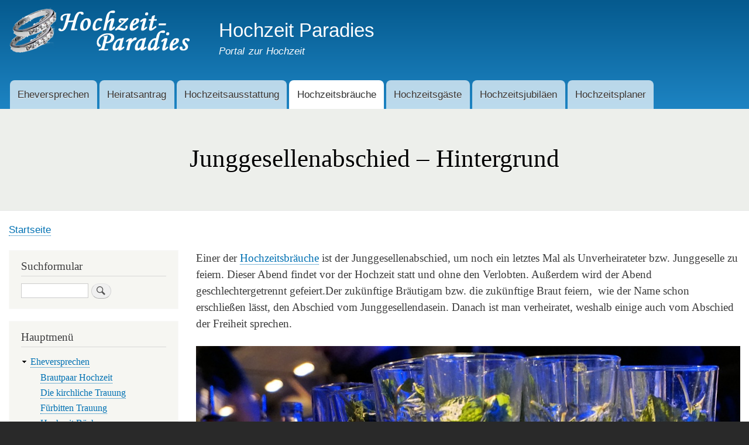

--- FILE ---
content_type: text/html; charset=UTF-8
request_url: https://www.hochzeit-paradies.de/junggesellenabschied-hintergrund
body_size: 8070
content:
<!DOCTYPE html>
<html lang="de" dir="ltr">
  <head>
    <link rel="dns-prefetch" href="//www.tz-tools.de">
    <link rel="preconnect" href="//www.tz-tools.de/" crossorigin>

<script data-sid="google_adsense" type="text/plain" async src="https://pagead2.googlesyndication.com/pagead/js/adsbygoogle.js"></script>
<script>
     (adsbygoogle = window.adsbygoogle || []).push({
          google_ad_client: "ca-pub-7994573809656461",
          enable_page_level_ads: true
     });
</script>

    <script data-sid="matomo_analytics" type="text/plain">
      var _mtm = window._mtm = window._mtm || [];
      _mtm.push({'mtm.startTime': (new Date().getTime()), 'event': 'mtm.Start'});
      var d=document, g=d.createElement('script'), s=d.getElementsByTagName('script')[0];
      g.async=true; g.src='https://www.tz-tools.de/matomo/js/container_hbYtSY1g.js'; s.parentNode.insertBefore(g,s);
    </script>

    <meta charset="utf-8" />
<meta name="description" content="Einer der Hochzeitsbräuche ist der Junggesellenabschied, um noch ein letztes Mal als Unverheirateter bzw. Junggeselle zu feiern. Dieser Abend findet vor der Hochzeit" />
<link rel="canonical" href="https://www.hochzeit-paradies.de/junggesellenabschied-hintergrund" />
<meta name="Generator" content="Drupal 9 (https://www.drupal.org)" />
<meta name="MobileOptimized" content="width" />
<meta name="HandheldFriendly" content="true" />
<meta name="viewport" content="width=device-width, initial-scale=1.0" />
<link rel="icon" href="/core/misc/favicon.ico" type="image/vnd.microsoft.icon" />

    <title>Junggesellenabschied – Hintergrund | Hochzeit Paradies</title>
    <link rel="stylesheet" media="all" href="/sites/default/files/css/css_f_MGmZ1Ex8S2_E6r8X9jmSm57nsPGLrfaSvHaMRPJ9E.css" />
<link rel="stylesheet" media="all" href="/sites/default/files/css/css_zb7Sq_IdABuAqEIkmYNol_ZVzM6_PGnK0lDPkVLHJaw.css" />
<link rel="stylesheet" media="print" href="/sites/default/files/css/css_Z5jMg7P_bjcW9iUzujI7oaechMyxQTUqZhHJ_aYSq04.css" />
<link rel="stylesheet" media="all" href="/sites/default/files/css/css_vvYbwVproLMMsh26ChiWqZzijbYXlDjdere_pIuRx8w.css" />

    
  </head>
  <body class="layout-one-sidebar layout-sidebar-first has-featured-top path-node page-node-type-story">
        <a href="#main-content" class="visually-hidden focusable skip-link">
      Direkt zum Inhalt
    </a>
    
      <div class="dialog-off-canvas-main-canvas" data-off-canvas-main-canvas>
    <div id="page-wrapper">
  <div id="page">
    <header id="header" class="header" role="banner">
      <div class="section layout-container clearfix">
        
          <div class="clearfix region region-header">
    <div id="block-brandingderwebsite" class="clearfix site-branding block block-system block-system-branding-block">
  
    
        <a href="/" rel="home" class="site-branding__logo">
      <img src="/sites/default/files/logo_0.png" alt="Startseite" />
    </a>
        <div class="site-branding__text">
              <div class="site-branding__name">
          <a href="/" rel="home">Hochzeit Paradies</a>
        </div>
                    <div class="site-branding__slogan">Portal zur Hochzeit</div>
          </div>
  </div>

  </div>

          <div class="region region-primary-menu">
    
<nav role="navigation" aria-labelledby="block-mainnavigation-menu" id="block-mainnavigation" class="block block-menu navigation menu--main">
            
  <h2 class="visually-hidden" id="block-mainnavigation-menu">Hauptmenü</h2>
  

        <div class="content">
            <div class="menu-toggle-target menu-toggle-target-show" id="show-block-mainnavigation"></div>
      <div class="menu-toggle-target" id="hide-block-mainnavigation"></div>
      <a class="menu-toggle" href="#show-block-mainnavigation">&mdash; Hauptmenü anzeigen</a>
      <a class="menu-toggle menu-toggle--hide" href="#hide-block-mainnavigation">Ausblenden &mdash; Hauptmenü</a>
      
              <ul class="clearfix menu">
                    <li class="menu-item menu-item--collapsed">
        <a href="/eheversprechen" data-drupal-link-system-path="node/6841">Eheversprechen</a>
              </li>
                <li class="menu-item menu-item--collapsed">
        <a href="/heiratsantrag" data-drupal-link-system-path="node/6944">Heiratsantrag</a>
              </li>
                <li class="menu-item menu-item--collapsed">
        <a href="/hochzeitsausstattung" data-drupal-link-system-path="node/6801">Hochzeitsausstattung</a>
              </li>
                <li class="menu-item menu-item--collapsed menu-item--active-trail">
        <a href="/hochzeitsbr%C3%A4uche" data-drupal-link-system-path="node/6830">Hochzeitsbräuche</a>
              </li>
                <li class="menu-item menu-item--collapsed">
        <a href="/hochzeitsg%C3%A4ste" data-drupal-link-system-path="node/6804">Hochzeitsgäste</a>
              </li>
                <li class="menu-item menu-item--collapsed">
        <a href="/hochzeitsjubil%C3%A4en" data-drupal-link-system-path="node/6825">Hochzeitsjubiläen</a>
              </li>
                <li class="menu-item menu-item--collapsed">
        <a href="/hochzeitsplaner" data-drupal-link-system-path="node/6808">Hochzeitsplaner</a>
              </li>
        </ul>
  


    </div>
  </nav>

  </div>

      </div>
    </header>
          <div class="highlighted">
        <aside class="layout-container section clearfix" role="complementary">
            <div class="region region-highlighted">
    <div data-drupal-messages-fallback class="hidden"></div>

  </div>

        </aside>
      </div>
              <div class="featured-top">
        <aside class="featured-top__inner section layout-container clearfix" role="complementary">
            <div class="region region-featured-top">
    <div id="block-scarf-page-title" class="block block-core block-page-title-block">
  
    
      <div class="content">
      

  <h1 class="title page-title"><span class="field field--name-title field--type-string field--label-hidden">Junggesellenabschied – Hintergrund</span>
</h1>


    </div>
  </div>

  </div>

        </aside>
      </div>
        <div id="main-wrapper" class="layout-main-wrapper layout-container clearfix">
      <div id="main" class="layout-main clearfix">
          <div class="region region-breadcrumb">
    <div id="block-scarf-breadcrumbs" class="block block-system block-system-breadcrumb-block">
  
    
      <div class="content">
        <nav class="breadcrumb" role="navigation" aria-labelledby="system-breadcrumb">
    <h2 id="system-breadcrumb" class="visually-hidden">Pfadnavigation</h2>
    <ol>
          <li>
                  <a href="/">Startseite</a>
              </li>
        </ol>
  </nav>

    </div>
  </div>

  </div>

        <main id="content" class="column main-content" role="main">
          <section class="section">
            <a id="main-content" tabindex="-1"></a>
              <div class="region region-content">
    <div id="block-scarf-content" class="block block-system block-system-main-block">
  
    
      <div class="content">
      
<article data-history-node-id="9097" role="article" class="node node--type-story node--promoted node--view-mode-full clearfix">
  <header>
    
          
      </header>
  <div class="node__content clearfix">
    
            <div class="clearfix text-formatted field field--name-body field--type-text-with-summary field--label-hidden field__item"><p>Einer der <a href="http://www.hochzeit-paradies.de/hochzeitsbr%C3%A4uche">Hochzeitsbräuche</a> ist der Junggesellenabschied, um noch ein letztes Mal als Unverheirateter bzw. Junggeselle zu feiern. Dieser Abend findet vor der Hochzeit statt und ohne den Verlobten. Außerdem wird der Abend geschlechtergetrennt gefeiert.Der zukünftige Bräutigam bzw. die zukünftige Braut feiern,  wie der Name schon erschließen lässt, den Abschied vom Junggesellendasein. Danach ist man verheiratet, weshalb einige auch vom Abschied der Freiheit sprechen.</p>

<p><img alt="Junggesellenabschied" data-entity-type="file" data-entity-uuid="7075a086-a5df-476f-a429-75305152ef45" src="/sites/default/files/inline-images/junggesellen_abschied.jpg" /></p>

<p>Der Junggesellenabschied ist nicht nur ein Trend der Neuzeit, Bereits in der Antike haben die Griechen ihren Töchtern vor der Hochzeit erlaubt, die Würde des Verlobten zu bewerten.<br />
Seit den 80ern wurden immer mehr Junggesellenabschiede in den USA als Saufausflug und unter dem Motto der Sexualisierung genutzt. Der Junggesellenabschied ist dort als „Stag Party“ für Männer und „Hen Night“ für Frauen bekannt. Dieser Trend wurde in Deutschland später übernommen. Heutzutage werden Junggesellenabschiede sogar genauestens geplant durchgeführt.<br /><br /><strong>Die Planung des JGA</strong></p>

<p>In den meisten Fällen organisiert der Trauzeuge bzw. die Trauzeugin diesen Abend. Oftmals wird gemeinsam mit den anderen Freunden ein Motto ausgesucht, unter welchem der Abend stattfinden soll. Hierbei ist das Motto auch an der Kleidung zu erkennen. Während Frauen sich besonders gern verkleiden, bedrucken sich Männer gerne dieselben T-Shirts. Andersherum kann es natürlich auch der Fall sein.</p>

<p>Datum und Ort wird ebenfalls geplant und notwendige Buchungen getätigt. So kann ein Junggesellenabschied auch in einer anderen Stadt stattfinden, nur muss man dazu an die Buchung der Übernachtungsmöglichkeiten und den Transfer denken.</p>

<p><br /><img alt="Junggesellenabschied feiern" data-entity-type="file" data-entity-uuid="56d9eb82-33f7-4e32-9c2e-78f25c8772dc" src="/sites/default/files/inline-images/junggesellen_abschied_2.jpg" /><br /><strong>Der JGA</strong></p>

<p>Praktischerweise finden die Junggesellenabschiede gewöhnlich im Wohnort des Junggesellen statt. So wird der Junggeselle bzw. Junggesellin von Zuhause mit zum Beispiel einer Limousine, mit dem Bollerwagen oder dem Partybus abgeholt. Mit ihren Outfits macht sich die Truppe auf den Weg und spielt verschiedene Spiele. Eines der Aufgaben des Junggesellen ist es, Geld zu sammeln. Dabei kann er einen Bauchladen führen, um einige Sachen wie kleine Schnappsflaschen, Kondome oder andere Produkte passend für eine Party zu verkaufen. Der Junggeselle kann natürlich auch durch Verteilen von Küssen oder Umarmungen Geld eintreiben.<br /><br /><img alt="Junggesellenabschied" data-entity-type="file" data-entity-uuid="7dca322e-6838-40d4-be5b-6fe2b6594d9e" src="/sites/default/files/inline-images/junggesellen_abschied_3.jpg" /></p>

<p><strong>JGA in verschiedenen Kulturen</strong><br /><br />
Andere Länder, andere Sitten. Nicht alle feiern den Junggesellenabschied wie in Deutschland oder der USA. Während in Polen der Junggesellenabschied einen Tag vor der Hochzeit gefeiert wird, so feiern die Russen diesen Abend bereits ein oder zwei Wochen vor der Hochzeitsfeier. Der russische Junggesellenabschied ähnelt dem deutschen Junggesellenabschied. Wohingegen der polnische Junggesellenabschied anders ist.</p>

<p>Die Frauen treffen sich bei der Junggesellin Zuhause und führen die letzten Hochzeitsvorbereitungen durch. Die Männer treffen sich außerhalb um dort den ganzen Abend zu essen und zu trinken. Bei einer zukünftigen, türkischen Braut wird einen Tag vor der Hochzeit nicht gefeiert sondern in Ruhe ihre Hände sowie Füße mit Henna verziert. Hierbei wird eher traurige Musik gespielt, da sie den Abschied von ihrer Familie an diesem Tag feiert.</p>

<p>Quelle Fotos: pixabay.com</p>
</div>
      
  </div>
</article>

    </div>
  </div>

  </div>

          </section>
        </main>
                  <div id="sidebar-first" class="column sidebar">
            <aside class="section" role="complementary">
                <div class="region region-sidebar-first">
    <div class="search-block-form block block-search container-inline" data-drupal-selector="search-block-form" id="block-suchformular" role="search">
  
      <h2>Suchformular</h2>
    
      <div class="content container-inline">
      <form action="/search/node" method="get" id="search-block-form" accept-charset="UTF-8" class="search-form search-block-form">
  <div class="js-form-item form-item js-form-type-search form-type-search js-form-item-keys form-item-keys form-no-label">
      <label for="edit-keys" class="visually-hidden">Suche</label>
        <input title="Die Begriffe eingeben, nach denen gesucht werden soll." data-drupal-selector="edit-keys" type="search" id="edit-keys" name="keys" value="" size="15" maxlength="128" class="form-search" />

        </div>
<div data-drupal-selector="edit-actions" class="form-actions js-form-wrapper form-wrapper" id="edit-actions"><input class="search-form__submit button js-form-submit form-submit" data-drupal-selector="edit-submit" type="submit" id="edit-submit" value="Suche" />
</div>

</form>

    </div>
  </div>

<nav role="navigation" aria-labelledby="block-mainnavigation-2-menu" id="block-mainnavigation-2" class="block block-menu navigation menu--main">
      
  <h2 id="block-mainnavigation-2-menu">Hauptmenü</h2>
  

        <div class="content">
            <div class="menu-toggle-target menu-toggle-target-show" id="show-block-mainnavigation-2"></div>
      <div class="menu-toggle-target" id="hide-block-mainnavigation-2"></div>
      <a class="menu-toggle" href="#show-block-mainnavigation-2">&mdash; Hauptmenü anzeigen</a>
      <a class="menu-toggle menu-toggle--hide" href="#hide-block-mainnavigation-2">Ausblenden &mdash; Hauptmenü</a>
      
              <ul class="clearfix menu">
                    <li class="menu-item menu-item--expanded">
        <a href="/eheversprechen" data-drupal-link-system-path="node/6841">Eheversprechen</a>
                                <ul class="menu">
                    <li class="menu-item">
        <a href="/brautpaar-hochzeit" data-drupal-link-system-path="node/6955">Brautpaar Hochzeit</a>
              </li>
                <li class="menu-item">
        <a href="/die-kirchliche-trauung" data-drupal-link-system-path="node/6967">Die kirchliche Trauung</a>
              </li>
                <li class="menu-item">
        <a href="/f%C3%BCrbitten-trauung" data-drupal-link-system-path="node/6964">Fürbitten Trauung</a>
              </li>
                <li class="menu-item">
        <a href="/hochzeit-b%C3%BCcher" data-drupal-link-system-path="node/6931">Hochzeit Bücher</a>
              </li>
                <li class="menu-item">
        <a href="/hochzeitsanzeigen" data-drupal-link-system-path="node/6940">Hochzeitsanzeigen</a>
              </li>
                <li class="menu-item">
        <a href="/hochzeitsseiten" data-drupal-link-system-path="node/6932">Hochzeitsseiten</a>
              </li>
                <li class="menu-item">
        <a href="/lieder-zur-trauung" data-drupal-link-system-path="node/6962">Lieder zur Trauung</a>
              </li>
                <li class="menu-item">
        <a href="/standes%C3%A4mter" data-drupal-link-system-path="node/6939">Standesämter</a>
              </li>
                <li class="menu-item">
        <a href="/trauspr%C3%BCche" data-drupal-link-system-path="node/6969">Trausprüche</a>
              </li>
                <li class="menu-item">
        <a href="/trauung" data-drupal-link-system-path="node/6968">Trauung</a>
              </li>
                <li class="menu-item">
        <a href="/trauversprechen" data-drupal-link-system-path="node/6961">Trauversprechen</a>
              </li>
                <li class="menu-item">
        <a href="/freie-trauung" data-drupal-link-system-path="node/6965">freie Trauung</a>
              </li>
                <li class="menu-item">
        <a href="/katholische-trauung" data-drupal-link-system-path="node/6963">katholische Trauung</a>
              </li>
                <li class="menu-item">
        <a href="/standesamtliche-trauung" data-drupal-link-system-path="node/6966">standesamtliche Trauung</a>
              </li>
        </ul>
  
              </li>
                <li class="menu-item menu-item--expanded">
        <a href="/heiratsantrag" data-drupal-link-system-path="node/6944">Heiratsantrag</a>
                                <ul class="menu">
                    <li class="menu-item">
        <a href="/heiratsantrag-gedichte" data-drupal-link-system-path="node/6947">Heiratsantrag Gedichte</a>
              </li>
                <li class="menu-item">
        <a href="/heiratsantrag-f%C3%BCr-bastler" data-drupal-link-system-path="node/8023">Heiratsantrag für Bastler</a>
              </li>
                <li class="menu-item menu-item--collapsed">
        <a href="/hochzeitsreise" data-drupal-link-system-path="node/6835">Hochzeitsreise</a>
              </li>
                <li class="menu-item">
        <a href="/verlobung" data-drupal-link-system-path="node/6949">Verlobung</a>
              </li>
                <li class="menu-item">
        <a href="/verlobungsantrag" data-drupal-link-system-path="node/6951">Verlobungsantrag</a>
              </li>
                <li class="menu-item">
        <a href="/verlobungsringe" data-drupal-link-system-path="node/6948">Verlobungsringe</a>
              </li>
                <li class="menu-item">
        <a href="/verlobungsspr%C3%BCche" data-drupal-link-system-path="node/6950">Verlobungssprüche</a>
              </li>
                <li class="menu-item">
        <a href="/origineller-heiratsantrag" data-drupal-link-system-path="node/6946">origineller Heiratsantrag</a>
              </li>
                <li class="menu-item">
        <a href="/romantischer-heiratsantrag" data-drupal-link-system-path="node/6945">romantischer Heiratsantrag</a>
              </li>
        </ul>
  
              </li>
                <li class="menu-item menu-item--expanded">
        <a href="/hochzeitsausstattung" data-drupal-link-system-path="node/6801">Hochzeitsausstattung</a>
                                <ul class="menu">
                    <li class="menu-item">
        <a href="/blumen-hochzeit" data-drupal-link-system-path="node/6898">Blumen Hochzeit</a>
              </li>
                <li class="menu-item">
        <a href="/blumenschumck-hochzeit" data-drupal-link-system-path="node/6900">Blumenschumck Hochzeit</a>
              </li>
                <li class="menu-item menu-item--collapsed">
        <a href="/brautfrisuren" data-drupal-link-system-path="node/6812">Brautfrisuren</a>
              </li>
                <li class="menu-item">
        <a href="/brautschminken" data-drupal-link-system-path="node/6971">Brautschminken</a>
              </li>
                <li class="menu-item">
        <a href="/br%C3%A4utigam-mode" data-drupal-link-system-path="node/6817">Bräutigam Mode</a>
              </li>
                <li class="menu-item">
        <a href="/hochzeit-servietten" data-drupal-link-system-path="node/6930">Hochzeit Servietten</a>
              </li>
                <li class="menu-item">
        <a href="/hochzeitsauto" data-drupal-link-system-path="node/6822">Hochzeitsauto</a>
              </li>
                <li class="menu-item">
        <a href="/hochzeitsdekoration" data-drupal-link-system-path="node/6819">Hochzeitsdekoration</a>
              </li>
                <li class="menu-item">
        <a href="/hochzeitsfloristik" data-drupal-link-system-path="node/6828">Hochzeitsfloristik</a>
              </li>
                <li class="menu-item">
        <a href="/hochzeitskutsche" data-drupal-link-system-path="node/6823">Hochzeitskutsche</a>
              </li>
                <li class="menu-item">
        <a href="/hochzeitsn%C3%A4gel" data-drupal-link-system-path="node/6972">Hochzeitsnägel</a>
              </li>
                <li class="menu-item">
        <a href="/individuelle-dekoration-macht-die-hochzeit-pers%C3%B6nlich" data-drupal-link-system-path="node/9072">Individuelle Dekoration macht die Hochzeit persönlich</a>
              </li>
                <li class="menu-item">
        <a href="/tischdeko-hochzeit" data-drupal-link-system-path="node/6906">Tischdeko Hochzeit</a>
              </li>
                <li class="menu-item menu-item--collapsed">
        <a href="/trauring" data-drupal-link-system-path="node/6802">Trauring</a>
              </li>
        </ul>
  
              </li>
                <li class="menu-item menu-item--expanded menu-item--active-trail">
        <a href="/hochzeitsbr%C3%A4uche" data-drupal-link-system-path="node/6830">Hochzeitsbräuche</a>
                                <ul class="menu">
                    <li class="menu-item">
        <a href="/blumenkinder-einplanen" data-drupal-link-system-path="node/8394">Blumenkinder</a>
              </li>
                <li class="menu-item">
        <a href="/brautstrau%C3%9Fwerfen" data-drupal-link-system-path="node/6849">Brautstraußwerfen</a>
              </li>
                <li class="menu-item">
        <a href="/brautverziehen" data-drupal-link-system-path="node/6848">Brautverziehen</a>
              </li>
                <li class="menu-item">
        <a href="/der-unvergessliche-junggesellenabschied" data-drupal-link-system-path="node/9092">Der unvergessliche Junggesellenabschied</a>
              </li>
                <li class="menu-item">
        <a href="/die-geschichte-des-hochzeitstisches" data-drupal-link-system-path="node/7982">Die Geschichte des Hochzeitstisches</a>
              </li>
                <li class="menu-item">
        <a href="/er%C3%B6ffnungstanz-hochzeit" data-drupal-link-system-path="node/6954">Eröffnungstanz Hochzeit</a>
              </li>
                <li class="menu-item">
        <a href="/hochzeitsansprache" data-drupal-link-system-path="node/6837">Hochzeitsansprache</a>
              </li>
                <li class="menu-item">
        <a href="/hochzeitsmandeln" data-drupal-link-system-path="node/6851">Hochzeitsmandeln</a>
              </li>
                <li class="menu-item">
        <a href="/hochzeitsrede" data-drupal-link-system-path="node/6826">Hochzeitsrede</a>
              </li>
                <li class="menu-item">
        <a href="/hochzeitsriten-aus-fernen-l%C3%A4ndern" data-drupal-link-system-path="node/7098">Hochzeitsriten aus fernen Ländern</a>
              </li>
                <li class="menu-item">
        <a href="/hochzeitsspiele" data-drupal-link-system-path="node/6831">Hochzeitsspiele</a>
              </li>
                <li class="menu-item">
        <a href="/hochzeitstauben" data-drupal-link-system-path="node/6847">Hochzeitstauben</a>
              </li>
                <li class="menu-item">
        <a href="/hochzeitswalzer" data-drupal-link-system-path="node/6827">Hochzeitswalzer</a>
              </li>
                <li class="menu-item">
        <a href="/junggesellenabschied" data-drupal-link-system-path="node/6845">Junggesellenabschied</a>
              </li>
                <li class="menu-item menu-item--active-trail">
        <a href="/junggesellenabschied-hintergrund" data-drupal-link-system-path="node/9097" class="is-active">Junggesellenabschied – Hintergrund</a>
              </li>
                <li class="menu-item">
        <a href="/polterabend-0" data-drupal-link-system-path="node/6842">Polterabend</a>
              </li>
                <li class="menu-item">
        <a href="/reiswerfen-zur-hochzeit" data-drupal-link-system-path="node/6850">Reiswerfen zur Hochzeit</a>
              </li>
                <li class="menu-item">
        <a href="/tipps-f%C3%BCr-den-junggesellenabschied" data-drupal-link-system-path="node/7196">Tipps für den Junggesellenabschied</a>
              </li>
                <li class="menu-item">
        <a href="/trauzeugen" data-drupal-link-system-path="node/6838">Trauzeugen</a>
              </li>
        </ul>
  
              </li>
                <li class="menu-item menu-item--expanded">
        <a href="/hochzeitsg%C3%A4ste" data-drupal-link-system-path="node/6804">Hochzeitsgäste</a>
                                <ul class="menu">
                    <li class="menu-item">
        <a href="/blumige-gr%C3%BC%C3%9Fe-zur-hochzeit" data-drupal-link-system-path="node/9077">Blumige Grüße zur Hochzeit</a>
              </li>
                <li class="menu-item menu-item--collapsed">
        <a href="/danksagung-hochzeit" data-drupal-link-system-path="node/6895">Danksagung Hochzeit</a>
              </li>
                <li class="menu-item">
        <a href="/eine-besondere-erinnerung-die-hochzeit" data-drupal-link-system-path="node/9098">Eine besondere Erinnerung an die Hochzeit</a>
              </li>
                <li class="menu-item">
        <a href="/gedichte-zur-hochzeit" data-drupal-link-system-path="node/6846">Gedichte zur Hochzeit</a>
              </li>
                <li class="menu-item menu-item--collapsed">
        <a href="/gl%C3%BCckw%C3%BCnsche-zur-hochzeit" data-drupal-link-system-path="node/6818">Glückwünsche zur Hochzeit</a>
              </li>
                <li class="menu-item">
        <a href="/g%C3%A4stebuch-hochzeit" data-drupal-link-system-path="node/6840">Gästebuch Hochzeit</a>
              </li>
                <li class="menu-item menu-item--collapsed">
        <a href="/hochzeitsgeschenke" data-drupal-link-system-path="node/6813">Hochzeitsgeschenke</a>
              </li>
                <li class="menu-item">
        <a href="/hochzeitskarten-online-gestalten" data-drupal-link-system-path="node/7187">Hochzeitskarten online gestalten</a>
              </li>
                <li class="menu-item">
        <a href="/hochzeitsmode" data-drupal-link-system-path="node/6814">Hochzeitsmode</a>
              </li>
                <li class="menu-item">
        <a href="/hochzeitsspr%C3%BCche" data-drupal-link-system-path="node/6894">Hochzeitssprüche</a>
              </li>
                <li class="menu-item menu-item--collapsed">
        <a href="/hochzeitszeitung" data-drupal-link-system-path="node/6829">Hochzeitszeitung</a>
              </li>
                <li class="menu-item">
        <a href="/modetrends-f%C3%BCr-die-g%C3%A4ste-einer-hochzeit" data-drupal-link-system-path="node/9062">Modetrends für die Gäste einer Hochzeit</a>
              </li>
                <li class="menu-item">
        <a href="/save-date-karten-fuer-die-hochzeit" data-drupal-link-system-path="node/9087">Save-the-Date-Karten für die Hochzeit</a>
              </li>
                <li class="menu-item">
        <a href="/spr%C3%BCche-zur-hochzeit" data-drupal-link-system-path="node/6824">Sprüche zur Hochzeit</a>
              </li>
        </ul>
  
              </li>
                <li class="menu-item menu-item--expanded">
        <a href="/hochzeitsjubil%C3%A4en" data-drupal-link-system-path="node/6825">Hochzeitsjubiläen</a>
                                <ul class="menu">
                    <li class="menu-item menu-item--collapsed">
        <a href="/diamantene-hochzeit" data-drupal-link-system-path="node/6896">Diamantene Hochzeit</a>
              </li>
                <li class="menu-item">
        <a href="/eiserne-hochzeit" data-drupal-link-system-path="node/6891">Eiserne Hochzeit</a>
              </li>
                <li class="menu-item menu-item--collapsed">
        <a href="/goldene-hochzeit" data-drupal-link-system-path="node/6899">Goldene Hochzeit</a>
              </li>
                <li class="menu-item">
        <a href="/h%C3%B6lzerne-hochzeit" data-drupal-link-system-path="node/6893">Hölzerne Hochzeit</a>
              </li>
                <li class="menu-item">
        <a href="/rosenhochzeit" data-drupal-link-system-path="node/6897">Rosenhochzeit</a>
              </li>
                <li class="menu-item">
        <a href="/rubinhochzeit" data-drupal-link-system-path="node/6892">Rubinhochzeit</a>
              </li>
                <li class="menu-item menu-item--collapsed">
        <a href="/silberhochzeit" data-drupal-link-system-path="node/6890">Silberhochzeit</a>
              </li>
        </ul>
  
              </li>
                <li class="menu-item menu-item--expanded">
        <a href="/hochzeitsplaner" data-drupal-link-system-path="node/6808">Hochzeitsplaner</a>
                                <ul class="menu">
                    <li class="menu-item menu-item--collapsed">
        <a href="/brautmode" data-drupal-link-system-path="node/6811">Brautmode</a>
              </li>
                <li class="menu-item">
        <a href="/checkliste-hochzeit" data-drupal-link-system-path="node/6902">Checkliste Hochzeit</a>
              </li>
                <li class="menu-item">
        <a href="/danksagungen-hochzeit" data-drupal-link-system-path="node/6833">Danksagungen Hochzeit</a>
              </li>
                <li class="menu-item">
        <a href="/dekoration-zur-hochzeits" data-drupal-link-system-path="node/7029">Dekoration zur Hochzeit</a>
              </li>
                <li class="menu-item">
        <a href="/die-hochzeit-als-event-planen" data-drupal-link-system-path="node/9107">Die Hochzeit als Event planen</a>
              </li>
                <li class="menu-item">
        <a href="/die-planung-eines-unvergesslichen-tags-die-hochzeit" data-drupal-link-system-path="node/9106">Die Planung eines unvergesslichen Tags: die Hochzeit</a>
              </li>
                <li class="menu-item">
        <a href="/die-perfekten-getr%C3%A4nke-bei-hochzeit" data-drupal-link-system-path="node/7048">Die perfekten Getränke bei Hochzeit</a>
              </li>
                <li class="menu-item">
        <a href="/erfolgreiche-online-hochzeitsplanung-ganz-einfach" data-drupal-link-system-path="node/9104">Erfolgreiche Online Hochzeitsplanung ganz einfach</a>
              </li>
                <li class="menu-item">
        <a href="/f%C3%BCrbitten-zur-hochzeit" data-drupal-link-system-path="node/6832">Fürbitten zur Hochzeit</a>
              </li>
                <li class="menu-item">
        <a href="/heiraten-der-schwangerschaft-%E2%80%93-tipps-zu-vorbereitungen-und-hochzeitskleid" data-drupal-link-system-path="node/9086">Heiraten in der Schwangerschaft – Tipps zu Vorbereitungen und Hochzeitskleid</a>
              </li>
                <li class="menu-item">
        <a href="/hochzeit-tischordnung" data-drupal-link-system-path="node/6935">Hochzeit Tischordnung</a>
              </li>
                <li class="menu-item">
        <a href="/hochzeit-mal-anders" data-drupal-link-system-path="node/6903">Hochzeit mal anders</a>
              </li>
                <li class="menu-item">
        <a href="/hochzeitseinladungen" data-drupal-link-system-path="node/6821">Hochzeitseinladungen</a>
              </li>
                <li class="menu-item">
        <a href="/hochzeitsessen" data-drupal-link-system-path="node/6805">Hochzeitsessen</a>
              </li>
                <li class="menu-item">
        <a href="/hochzeitsfeier" data-drupal-link-system-path="node/6904">Hochzeitsfeier</a>
              </li>
                <li class="menu-item">
        <a href="/hochzeitsfeuerwerk" data-drupal-link-system-path="node/6852">Hochzeitsfeuerwerk</a>
              </li>
                <li class="menu-item menu-item--collapsed">
        <a href="/hochzeitsfotograf" data-drupal-link-system-path="node/6836">Hochzeitsfotograf</a>
              </li>
                <li class="menu-item">
        <a href="/hochzeitslocation" data-drupal-link-system-path="node/6815">Hochzeitslocation</a>
              </li>
                <li class="menu-item">
        <a href="/hochzeitsmusik" data-drupal-link-system-path="node/6816">Hochzeitsmusik</a>
              </li>
                <li class="menu-item">
        <a href="/hochzeitsplanung" data-drupal-link-system-path="node/6809">Hochzeitsplanung</a>
              </li>
                <li class="menu-item">
        <a href="/hochzeitssitzordnung" data-drupal-link-system-path="node/6820">Hochzeitssitzordnung</a>
              </li>
                <li class="menu-item">
        <a href="/hochzeitstorte" data-drupal-link-system-path="node/6810">Hochzeitstorte</a>
              </li>
                <li class="menu-item">
        <a href="/hochzeitszeremonie" data-drupal-link-system-path="node/6834">Hochzeitszeremonie</a>
              </li>
                <li class="menu-item">
        <a href="/schritt-f%C3%BCr-schritt-zur-perfekt-geplanten-hochzeit" data-drupal-link-system-path="node/9093">Schritt für Schritt zur perfekt geplanten Hochzeit</a>
              </li>
                <li class="menu-item">
        <a href="/schwanger-w%C3%A4hrend-der-hochzeit" data-drupal-link-system-path="node/9096">Schwanger während der Hochzeit</a>
              </li>
                <li class="menu-item">
        <a href="/sketche-hochzeit" data-drupal-link-system-path="node/6922">Sketche Hochzeit</a>
              </li>
                <li class="menu-item">
        <a href="/so-organisieren-sie-ihre-hochzeit" data-drupal-link-system-path="node/9095">So organisieren Sie Ihre Hochzeit</a>
              </li>
                <li class="menu-item">
        <a href="/tipps-f%C3%BCr-die-perfekte-hochzeitsvorbereitung-vom-gutschein-bis-zur-planung" data-drupal-link-system-path="node/9080">Tipps für die perfekte Hochzeitsvorbereitung - Vom Gutschein bis zur Planung</a>
              </li>
                <li class="menu-item">
        <a href="/tischkarten-hochzeit" data-drupal-link-system-path="node/6960">Tischkarten Hochzeit</a>
              </li>
                <li class="menu-item">
        <a href="/was-erwartet-mich-auf-der-hochzeitsmesse" data-drupal-link-system-path="node/9094">Was erwartet mich auf der Hochzeitsmesse?</a>
              </li>
                <li class="menu-item">
        <a href="/wo-feier-wir-hochzeit" data-drupal-link-system-path="node/9082">Wo feier wir Hochzeit?</a>
              </li>
                <li class="menu-item menu-item--collapsed">
        <a href="/lustige-hochzeitsspiele" data-drupal-link-system-path="node/6923">lustige Hochzeitsspiele</a>
              </li>
        </ul>
  
              </li>
        </ul>
  


    </div>
  </nav>

  </div>

            </aside>
          </div>
                      </div>
    </div>
          <div class="featured-bottom">
        <aside class="layout-container clearfix" role="complementary">
            <div class="region region-featured-bottom-first">
    
<nav role="navigation" aria-labelledby="block-fusszeile-menu" id="block-fusszeile" class="block block-menu navigation menu--footer">
      
  <h2 id="block-fusszeile-menu">Internes</h2>
  

        <div class="content">
            <div class="menu-toggle-target menu-toggle-target-show" id="show-block-fusszeile"></div>
      <div class="menu-toggle-target" id="hide-block-fusszeile"></div>
      <a class="menu-toggle" href="#show-block-fusszeile">&mdash; Internes anzeigen</a>
      <a class="menu-toggle menu-toggle--hide" href="#hide-block-fusszeile">Ausblenden &mdash; Internes</a>
      
              <ul class="clearfix menu">
                    <li class="menu-item">
        <a href="/tags/blog" data-drupal-link-system-path="taxonomy/term/1453">Blog</a>
              </li>
                <li class="menu-item">
        <a href="#editCookieSettings">Cookie Einstellungen</a>
              </li>
                <li class="menu-item">
        <a href="/datenschutz" data-drupal-link-system-path="node/6973">Datenschutz</a>
              </li>
                <li class="menu-item">
        <a href="/impressum" data-drupal-link-system-path="node/6686">Impressum</a>
              </li>
        </ul>
  


    </div>
  </nav>

  </div>

            <div class="region region-featured-bottom-second">
    <div class="views-element-container block block-views block-views-blockcontent-recent-block-1" id="block-views-block-content-recent-block-1">
  
      <h2>Neuer Inhalt</h2>
    
      <div class="content">
      <div><div class="view view-content-recent view-id-content_recent view-display-id-block_1 js-view-dom-id-118565568141e39cdae74e25b1917ce6075f8213e5cbb9f35cc56946cd14a61e">
  
    
      
      <div class="view-content">
      <div class="item-list">
  
  <ul>

          <li><div class="views-field views-field-title"><span class="field-content"><a href="/hochzeit-besonderes" hreflang="de">Wo wird die Hochzeit zu etwas ganz Besonderem</a></span></div></li>
          <li><div class="views-field views-field-title"><span class="field-content"><a href="/heiraten-kinder" hreflang="de">Heiraten und Kinder haben</a></span></div></li>
          <li><div class="views-field views-field-title"><span class="field-content"><a href="/arten-hochzeitsringe" hreflang="de">Arten von Trauringen</a></span></div></li>
          <li><div class="views-field views-field-title"><span class="field-content"><a href="/Ehering-Verlobungsring" hreflang="de">Unterschiede zwischen einem Ehering und einem Verlobungsring</a></span></div></li>
          <li><div class="views-field views-field-title"><span class="field-content"><a href="/Hochzeitsvorbereitungen-Blumenstrauss" hreflang="de">Hochzeitsvorbereitungen für den schönsten Tag im Leben eines Paares</a></span></div></li>
          <li><div class="views-field views-field-title"><span class="field-content"><a href="/peruecke_zur_hochzeit" hreflang="de">Perücke als Hochzeitsfrisur?</a></span></div></li>
    
  </ul>

</div>

    </div>
  
          </div>
</div>

    </div>
  </div>

  </div>

            <div class="region region-featured-bottom-third">
    <div class="views-element-container block block-views block-views-blockcontent-recent-block-2" id="block-views-block-content-recent-block-2">
  
      <h2>Meist gelesen</h2>
    
      <div class="content">
      <div><div class="view view-content-recent view-id-content_recent view-display-id-block_2 js-view-dom-id-7766b05304100125c684f0789a6d1f912b6aa322583d64dbfb4075df8aca7cb2">
  
    
      
      <div class="view-content">
      <div class="item-list">
  
  <ul>

          <li><div class="views-field views-field-title"><span class="field-content"><a href="/rubinhochzeit" hreflang="und">Rubinhochzeit</a></span></div></li>
          <li><div class="views-field views-field-title"><span class="field-content"><a href="/blumenschumck-hochzeit" hreflang="und">Blumenschumck Hochzeit</a></span></div></li>
          <li><div class="views-field views-field-title"><span class="field-content"><a href="/gl%C3%BCckw%C3%BCnsche-zur-silberhochzeit" hreflang="und">Glückwünsche zur Silberhochzeit</a></span></div></li>
          <li><div class="views-field views-field-title"><span class="field-content"><a href="/hochzeitszeitung-silberhochzeit" hreflang="und">Hochzeitszeitung Silberhochzeit</a></span></div></li>
          <li><div class="views-field views-field-title"><span class="field-content"><a href="/spruch-silberhochzeit" hreflang="und">Spruch Silberhochzeit</a></span></div></li>
          <li><div class="views-field views-field-title"><span class="field-content"><a href="/hochzeitsseiten" hreflang="und">Hochzeitsseiten</a></span></div></li>
    
  </ul>

</div>

    </div>
  
          </div>
</div>

    </div>
  </div>

  </div>

        </aside>
      </div>
        <footer class="site-footer">
      <div class="layout-container">
                  <div class="site-footer__top clearfix">
              <div class="region region-footer-first">
    <div id="block-copyright" class="block block-block-content block-block-content32277f36-65d1-441f-b2d5-40de920a9639">
  
    
      <div class="content">
      
            <div class="clearfix text-formatted field field--name-body field--type-text-with-summary field--label-hidden field__item"><p>Copyright - Hochzeit-Paradies.de</p></div>
      
    </div>
  </div>

  </div>

            
            
            
          </div>
                      </div>
    </footer>
  </div>
</div>

  </div>

    

    <script src="/themes/scarf/js/cookiesjsr-init.js"></script>
    <script type="application/json" data-drupal-selector="drupal-settings-json">{"path":{"baseUrl":"\/","scriptPath":null,"pathPrefix":"","currentPath":"node\/9097","currentPathIsAdmin":false,"isFront":false,"currentLanguage":"de"},"pluralDelimiter":"\u0003","suppressDeprecationErrors":true,"ajaxTrustedUrl":{"\/search\/node":true},"statistics":{"data":{"nid":"9097"},"url":"\/core\/modules\/statistics\/statistics.php"},"user":{"uid":0,"permissionsHash":"20737aa60b93453847abf054d98fed4f2f3ca9ff5f314a203786a4318b8b77b3"}}</script>
<script src="/sites/default/files/js/js_iYR8yW1qONhw6nZqSOGbbsTyC-1sJy3tw5m_I2vUTuc.js"></script>

  </body>
</html>


--- FILE ---
content_type: text/css
request_url: https://www.hochzeit-paradies.de/sites/default/files/css/css_zb7Sq_IdABuAqEIkmYNol_ZVzM6_PGnK0lDPkVLHJaw.css
body_size: 10356
content:
html{height:100%;}body{min-height:100%;word-wrap:break-word;font-family:Georgia,"Times New Roman",Times,serif;font-size:87.5%;line-height:1.5;}a,a.link{text-decoration:none;border-bottom:1px dotted;}a:hover,a:active,a:focus,.link:hover,.link:active,.link:focus{text-decoration:none;border-bottom-style:solid;}.link{font-family:"Helvetica Neue",Helvetica,Arial,sans-serif;}h1 a,h2 a{border-bottom:none;}h1,.heading-a{margin:1em 0 0.5em;color:#000;font-size:1.357em;font-weight:inherit;}h2,.heading-b{margin:1em 0 0.5em;font-size:1.143em;font-weight:inherit;}h3,.heading-c{margin:1em 0 0.5em;font-size:1.092em;font-weight:inherit;}h4,.heading-d{margin:1em 0 0.5em;font-size:1.05em;font-weight:inherit;}h5,.heading-e{margin:1em 0 0.5em;letter-spacing:0.1em;text-transform:uppercase;font-size:0.889em;font-weight:inherit;}h6,.heading-f{margin:1em 0 0.5em;letter-spacing:0.1em;text-transform:uppercase;font-size:0.67em;font-weight:inherit;}p{margin:0 0 1.2em;}del{text-decoration:line-through;}blockquote{margin:1.5em 10px;padding:0.5em 10px;border-left:1px solid #bbb;background:#f7f7f7;font-style:italic;}[dir="rtl"] blockquote{border-right:1px solid #bbb;border-left:none;}blockquote:before{margin-right:0.2em;content:"\201C";vertical-align:-0.4em;color:#bbb;font-size:3em;line-height:0.1em;}[dir="rtl"] blockquote:before{margin-right:0;margin-left:0.2em;content:"\201D";}blockquote:after{content:"\201D";vertical-align:-0.45em;color:#bbb;font-size:3em;line-height:0.1em;}[dir="rtl"] blockquote:after{content:"\201C";}blockquote > p:first-child{display:inline;}.feed-icon{display:block;margin:25px 0 0 0;}img{max-width:100%;height:auto;}ul,ol{margin:0;padding:0 0 0.25em 1em;}[dir="rtl"] ul,[dir="rtl"] ol{padding:0 1em 0.25em 0;}ol ol,ul ul{margin:0;padding:0 0 0.25em 1em;}[dir="rtl"] ol ol,[dir="rtl"] ul ul{padding:0 1em 0.25em 0;}
.layout-container{box-sizing:border-box;max-width:860px;margin-right:auto;margin-left:auto;}@media all and (min-width:851px){.layout-container{max-width:1290px;}}.layout-main-wrapper{min-height:300px;}.layout-main{margin-top:20px;margin-bottom:40px;}
.action-links{margin:1em 0;padding:0;list-style:none;}[dir="rtl"] .action-links{margin-right:0;}.action-links li{display:inline-block;margin:0 0.3em;}.action-links li:first-child{margin-left:0;}[dir="rtl"] .action-links li:first-child{margin-right:0;margin-left:0.3em;}.button-action{display:inline-block;padding:0.2em 0.5em 0.3em;text-decoration:none;line-height:160%;}.button-action:before{margin-left:-0.1em;padding-right:0.2em;content:"+";font-weight:900;}[dir="rtl"] .button-action:before{margin-right:-0.1em;margin-left:0;padding-right:0;padding-left:0.2em;}
.breadcrumb{padding-bottom:0.5em;}.breadcrumb ol{margin:0;padding:0;}[dir="rtl"] .breadcrumb ol{margin-right:0;}.breadcrumb li{display:inline;margin:0;padding:0;list-style-type:none;}.breadcrumb li:before{content:" \BB ";}.breadcrumb li:first-child:before{content:none;}
.button,.image-button{margin-right:1em;margin-left:1em;}.button:first-child,.image-button:first-child{margin-right:0;margin-left:0;}
.collapse-processed > summary{padding-right:0.5em;padding-left:0.5em;}.collapse-processed > summary:before{float:left;width:1em;height:1em;content:"";background:url(/core/misc/menu-expanded.png) 0 100% no-repeat;}[dir="rtl"] .collapse-processed > summary:before{float:right;background-position:100% 100%;}.collapse-processed:not([open]) > summary:before{-ms-transform:rotate(-90deg);-webkit-transform:rotate(-90deg);transform:rotate(-90deg);background-position:25% 35%;}[dir="rtl"] .collapse-processed:not([open]) > summary:before{-ms-transform:rotate(90deg);-webkit-transform:rotate(90deg);transform:rotate(90deg);background-position:75% 35%;}
.container-inline label:after,.container-inline .label:after{content:":";}.form-type-radios .container-inline label:after,.form-type-checkboxes .container-inline label:after{content:"";}.form-type-radios .container-inline .form-type-radio,.form-type-checkboxes .container-inline .form-type-checkbox{margin:0 1em;}.container-inline .form-actions,.container-inline.form-actions{margin-top:0;margin-bottom:0;}
details{margin-top:1em;margin-bottom:1em;border:1px solid #ccc;}details > .details-wrapper{padding:0.5em 1.5em;}summary{padding:0.2em 0.5em;cursor:pointer;}
.exposed-filters .filters{float:left;margin-right:1em;}[dir="rtl"] .exposed-filters .filters{float:right;margin-right:0;margin-left:1em;}.exposed-filters .form-item{margin:0 0 0.1em 0;padding:0;}.exposed-filters .form-item label{float:left;width:10em;font-weight:normal;}[dir="rtl"] .exposed-filters .form-item label{float:right;}.exposed-filters .form-select{width:14em;}.exposed-filters .current-filters{margin-bottom:1em;}.exposed-filters .current-filters .placeholder{font-weight:bold;font-style:normal;}.exposed-filters .additional-filters{float:left;margin-right:1em;}[dir="rtl"] .exposed-filters .additional-filters{float:right;margin-right:0;margin-left:1em;}
.field__label{font-weight:bold;}.field--label-inline .field__label,.field--label-inline .field__items{float:left;}.field--label-inline .field__label,.field--label-inline > .field__item,.field--label-inline .field__items{padding-right:0.5em;}[dir="rtl"] .field--label-inline .field__label,[dir="rtl"] .field--label-inline .field__items{padding-right:0;padding-left:0.5em;}.field--label-inline .field__label::after{content:":";}
form .field-multiple-table{margin:0;}form .field-multiple-table .field-multiple-drag{width:30px;padding-right:0;}[dir="rtl"] form .field-multiple-table .field-multiple-drag{padding-left:0;}form .field-multiple-table .field-multiple-drag .tabledrag-handle{padding-right:0.5em;}[dir="rtl"] form .field-multiple-table .field-multiple-drag .tabledrag-handle{padding-right:0;padding-left:0.5em;}form .field-add-more-submit{margin:0.5em 0 0;}.form-item,.form-actions{margin-top:1em;margin-bottom:1em;}tr.odd .form-item,tr.even .form-item{margin-top:0;margin-bottom:0;}.form-composite > .fieldset-wrapper > .description,.form-item .description{font-size:0.85em;}label.option{display:inline;font-weight:normal;}.form-composite > legend,.label{display:inline;margin:0;padding:0;font-size:inherit;font-weight:bold;}.form-checkboxes .form-item,.form-radios .form-item{margin-top:0.4em;margin-bottom:0.4em;}.form-type-radio .description,.form-type-checkbox .description{margin-left:2.4em;}[dir="rtl"] .form-type-radio .description,[dir="rtl"] .form-type-checkbox .description{margin-right:2.4em;margin-left:0;}.marker{color:#e00;}.form-required:after{display:inline-block;width:6px;height:6px;margin:0 0.3em;content:"";vertical-align:super;background-image:url(/core/misc/icons/ee0000/required.svg);background-repeat:no-repeat;background-size:6px 6px;}abbr.tabledrag-changed,abbr.ajax-changed{border-bottom:none;}.form-item input.error,.form-item textarea.error,.form-item select.error{border:2px solid red;}.form-item--error-message:before{display:inline-block;width:14px;height:14px;content:"";vertical-align:sub;background:url(/core/misc/icons/e32700/error.svg) no-repeat;background-size:contain;}
.icon-help{padding:1px 0 1px 20px;background:url(/core/misc/help.png) 0 50% no-repeat;}[dir="rtl"] .icon-help{padding:1px 20px 1px 0;background-position:100% 50%;}.feed-icon{display:block;overflow:hidden;width:16px;height:16px;text-indent:-9999px;background:url(/core/misc/feed.svg) no-repeat;}
.form--inline .form-item{float:left;margin-right:0.5em;}[dir="rtl"] .form--inline .form-item{float:right;margin-right:0;margin-left:0.5em;}[dir="rtl"] .views-filterable-options-controls .form-item{margin-right:2%;}.form--inline .form-item-separator{margin-top:2.3em;margin-right:1em;margin-left:0.5em;}[dir="rtl"] .form--inline .form-item-separator{margin-right:0.5em;margin-left:1em;}.form--inline .form-actions{clear:left;}[dir="rtl"] .form--inline .form-actions{clear:right;}
.item-list .title{font-weight:bold;}.item-list ul{margin:0 0 0.75em 0;padding:0;}.item-list li{margin:0 0 0.25em 1.5em;padding:0;}[dir="rtl"] .item-list li{margin:0 1.5em 0.25em 0;}.item-list--comma-list{display:inline;}.item-list--comma-list .item-list__comma-list,.item-list__comma-list li,[dir="rtl"] .item-list--comma-list .item-list__comma-list,[dir="rtl"] .item-list__comma-list li{margin:0;}
button.link{margin:0;padding:0;cursor:pointer;border:0;background:transparent;font-size:1em;}label button.link{font-weight:bold;}
ul.inline,ul.links.inline{display:inline;padding-left:0;}[dir="rtl"] ul.inline,[dir="rtl"] ul.links.inline{padding-right:0;padding-left:15px;}ul.inline li{display:inline;padding:0 0.5em;list-style-type:none;}ul.links a.is-active{color:#000;}
ul.menu{margin-left:1em;padding:0;list-style:none outside;text-align:left;}[dir="rtl"] ul.menu{margin-right:1em;margin-left:0;text-align:right;}.menu-item--expanded{list-style-type:circle;list-style-image:url(/core/misc/menu-expanded.png);}.menu-item--collapsed{list-style-type:disc;list-style-image:url(/core/misc/menu-collapsed.png);}[dir="rtl"] .menu-item--collapsed{list-style-image:url(/core/misc/menu-collapsed-rtl.png);}.menu-item{margin:0;padding-top:0.2em;}ul.menu a.is-active{color:#000;}
.more-link{display:block;text-align:right;}[dir="rtl"] .more-link{text-align:left;}
.pager__items{clear:both;text-align:center;}.pager__item{display:inline;padding:0.5em;}.pager__item.is-active{font-weight:bold;}
tr.drag{background-color:#fffff0;}tr.drag-previous{background-color:#ffd;}body div.tabledrag-changed-warning{margin-bottom:0.5em;}
tr.selected td{background:#ffc;}td.checkbox,th.checkbox{text-align:center;}[dir="rtl"] td.checkbox,[dir="rtl"] th.checkbox{text-align:center;}
th.is-active img{display:inline;}td.is-active{background-color:#ddd;}
div.tabs{margin:1em 0;}ul.tabs{margin:0 0 0.5em;padding:0;list-style:none;}.tabs > li{display:inline-block;margin-right:0.3em;}[dir="rtl"] .tabs > li{margin-right:0;margin-left:0.3em;}.tabs a{display:block;padding:0.2em 1em;text-decoration:none;}.tabs a.is-active{background-color:#eee;}.tabs a:focus,.tabs a:hover{background-color:#f5f5f5;}
.form-textarea-wrapper textarea{display:block;box-sizing:border-box;width:100%;margin:0;}
.ui-dialog--narrow{max-width:500px;}@media screen and (max-width:600px){.ui-dialog--narrow{min-width:95%;max-width:95%;}}
.messages{padding:15px 20px 15px 35px;word-wrap:break-word;border:1px solid;border-width:1px 1px 1px 0;border-radius:2px;background:no-repeat 10px 17px;overflow-wrap:break-word;}[dir="rtl"] .messages{padding-right:35px;padding-left:20px;text-align:right;border-width:1px 0 1px 1px;background-position:right 10px top 17px;}.messages + .messages{margin-top:1.538em;}.messages__list{margin:0;padding:0;list-style:none;}.messages__item + .messages__item{margin-top:0.769em;}.messages--status{color:#325e1c;border-color:#c9e1bd #c9e1bd #c9e1bd transparent;background-color:#f3faef;background-image:url(/core/misc/icons/73b355/check.svg);box-shadow:-8px 0 0 #77b259;}[dir="rtl"] .messages--status{margin-left:0;border-color:#c9e1bd transparent #c9e1bd #c9e1bd;box-shadow:8px 0 0 #77b259;}.messages--warning{color:#734c00;border-color:#f4daa6 #f4daa6 #f4daa6 transparent;background-color:#fdf8ed;background-image:url(/core/misc/icons/e29700/warning.svg);box-shadow:-8px 0 0 #e09600;}[dir="rtl"] .messages--warning{border-color:#f4daa6 transparent #f4daa6 #f4daa6;box-shadow:8px 0 0 #e09600;}.messages--error{color:#a51b00;border-color:#f9c9bf #f9c9bf #f9c9bf transparent;background-color:#fcf4f2;background-image:url(/core/misc/icons/e32700/error.svg);box-shadow:-8px 0 0 #e62600;}[dir="rtl"] .messages--error{border-color:#f9c9bf transparent #f9c9bf #f9c9bf;box-shadow:8px 0 0 #e62600;}.messages--error p.error{color:#a51b00;}
.node--unpublished{background-color:#fff4f4;}
.block .content{margin-top:10px;}
.book-navigation .menu{border-top:1px solid #d6d6d6;}.book-navigation .book-pager{margin:0;border-top:1px solid #d6d6d6;border-bottom:1px solid #d6d6d6;}
.breadcrumb{font-family:"Helvetica Neue",Helvetica,Arial,sans-serif;font-size:0.929em;}.region-breadcrumb{padding:0 15px 0.25em;}
.caption{margin-bottom:1.2em;}.caption > *{padding:0.5ex;border:1px solid #ccc;background:#f3f3f3;}.caption > figcaption{padding-top:0.5ex;text-align:center;border:1px solid #ccc;border-top:none;font-size:small;}.caption-pre > pre,.caption-blockquote > blockquote{margin:0;}.caption-blockquote > figcaption::before{content:"— ";}.caption-blockquote > figcaption{text-align:left;}[dir="rtl"] .caption-blockquote > figcaption{text-align:right;}
#content .comment-wrapper h2{margin-bottom:1em;}#content .comment-wrapper h2.comment-form__title{margin-bottom:1em;}.field-node--comment{font-size:0.934em;}.comment{display:table;margin-bottom:19px;vertical-align:top;}[dir="rtl"] .comment{direction:rtl;}.comment__meta{padding:0 30px 0 0;font-size:1.071em;}[dir="rtl"] .comment__meta{padding:0 0 0 30px;}.comment__attribution img{border:1px solid #d3d7d9;}.comment .field--name-user-picture img{margin:0;}.comment__author .username{white-space:nowrap;}.comment__author{margin:4px 0;line-height:1.2;}.comment__time{margin-bottom:4px;color:#68696b;font-family:"Helvetica Neue",Helvetica,Arial,sans-serif;font-size:0.733em;line-height:1.2;}.comment__permalink{font-size:0.733em;line-height:1.2;}.comment__content{position:relative;display:table-cell;width:100%;padding:10px 25px 10px 25px;vertical-align:top;word-break:break-word;hyphens:auto;border:1px solid #d3d7d9;font-size:0.929em;line-height:1.6;}.comment__content a{hyphens:none;}.comment__content:before{position:absolute;top:20px;right:100%;content:"";border-top:20px solid transparent;border-right:20px solid #d3d7d9;border-bottom:20px solid transparent;}[dir="rtl"] .comment__content:before{right:auto;left:100%;border-right:none;border-left:20px solid #d3d7d9;}.comment__content:after{position:absolute;top:20px;right:100%;margin-right:-1px;content:"";border-top:20px solid transparent;border-right:20px solid #fff;border-bottom:20px solid transparent;}[dir="rtl"] .comment__content:after{right:auto;left:100%;margin-right:0;margin-left:-1px;border-right:none;border-left:20px solid #fff;}.comment__content h3{margin-top:0.94em;margin-bottom:0.45em;font-size:1.171em;}.indented{margin-left:40px;}[dir="rtl"] .indented{margin-right:40px;margin-left:0;}.comment .links{padding:0 0 0.25em 0;}.comment .links li{padding:0 0.5em 0 0;font-size:1.08em;}[dir="rtl"] .comment .links li{padding:0 0 0 0.5em;}.comment--unpublished{margin-right:5px;padding:5px 2px 5px 5px;background:#fff4f4;}[dir="rtl"] .comment--unpublished{margin-right:0;margin-left:5px;padding:5px 5px 5px 2px;}.unpublished .comment-text .comment-arrow{border-right:1px solid #fff4f4;border-left:1px solid #fff4f4;}.unpublished{padding:20px 15px 0;}.comment-footer{display:table-row;}.comment--unpublished .comment__text:after,.node--unpublished .comment__text:after{border-right-color:#fff4f4;}[dir="rtl"] .comment--unpublished .comment__content:after,[dir="rtl"] .node--unpublished .comment__content:after{border-left-color:#fff4f4;}
.container-inline div,.container-inline label{display:inline;}
.contextual-links a{border-bottom:none;text-shadow:0 0 0;}
.demo-block{margin:5px;padding:5px;text-align:center;color:#000;border:1px dotted #9f9e00;background:#ff6;text-shadow:none;font:90% "Lucida Grande","Lucida Sans Unicode",sans-serif;}.featured-top .demo-block{font-size:0.55em;}
.js .dropbutton-widget{overflow:hidden;margin:0.125em 0;cursor:pointer;text-align:center;color:#3a3a3a;border:1px solid;border-color:#e4e4e4 #d2d2d2 #b4b4b4 #d2d2d2;border-radius:1em;background-color:#fff;background-image:-webkit-linear-gradient(top,#f3f3f3,#e8e8e8);background-image:linear-gradient(to bottom,#f3f3f3,#e8e8e8);}.js .dropbutton-widget:hover{border-color:#e4e4e4 #d2d2d2 #b4b4b4 #d2d2d2;}.js .dropbutton-widget .button{margin:0;padding:0.32em 1em;border:none;background:transparent none;}.js .dropbutton-multiple .dropbutton-widget,.js[dir="rtl"] .dropbutton-multiple .dropbutton-widget{padding:0;}.js .dropbutton-multiple .dropbutton-widget .dropbutton{position:relative;padding-right:2em;}.js[dir="rtl"] .dropbutton-multiple .dropbutton-widget .dropbutton{padding-right:0;padding-left:2em;}.js .dropbutton-multiple .dropbutton-widget .dropbutton-action a{margin-right:0;}[dir="rtl"].js .dropbutton-multiple .dropbutton-widget .dropbutton-action a{margin-left:0;}.js .dropbutton .secondary-action{border-top-color:#ccc;}.js .dropbutton-toggle button{background-color:#e8e8e8;background-image:-webkit-linear-gradient(top,#e8e8e8,#d2d2d2);background-image:linear-gradient(to bottom,#e8e8e8,#d2d2d2);}.js .dropbutton-toggle .dropbutton-arrow:hover{background:#ccc;}.js .dropbutton a{color:#3a3a3a;border-bottom:0 none;}.js .dropbutton .dropbutton-action:hover,.js .dropbutton a:hover{border-bottom:0 none;background:#dedede;}
.featured-top{margin:0;padding:20px 10px 45px;text-align:center;border-bottom:1px solid #e7e7e7;background:#f0f0f0;background:rgba(30,50,10,0.08);text-shadow:1px 1px #fff;font-size:1.2em;font-weight:normal;line-height:1.4;}.featured-top h2{font-size:1.2em;line-height:1;}.featured-top p{margin:0;padding:0;}
.feed-icon{display:inline-block;padding-bottom:2px;border-bottom:1px solid transparent;}.feed-icon:focus,.feed-icon:hover{border-color:#018fe2;}
.field--type-entity-reference{margin:0 0 1.2em;font-family:"Helvetica Neue",Helvetica,Arial,sans-serif;}.field--type-entity-reference .field__label{margin:0;padding-right:5px;font-weight:normal;}[dir="rtl"] .field--type-entity-reference .field__label{padding-right:0;padding-left:5px;}.field--type-entity-reference .field__label,.field--type-entity-reference ul.links{font-size:0.8em;}.node--view-mode-teaser .field--type-entity-reference .field__label,.node--view-mode-teaser .field--type-entity-reference ul.links{font-size:0.821em;}.field--type-entity-reference ul.links{margin:0;padding:0;list-style:none;}[dir="rtl"] .field--type-entity-reference ul.links{padding:0;}.field--type-entity-reference ul.links li{float:left;padding:0 1em 0 0;white-space:nowrap;}[dir="rtl"] .field--type-entity-reference ul.links li{float:right;padding:0 0 0 1em;}@media all and (min-width:560px){.node .field--type-image{float:left;margin:0 1em 0 0;}[dir="rtl"] .node .field--type-image{float:right;margin:0 0 0 1em;}.node .field--type-image + .field--type-image{clear:both;}}.field--type-image img,.field--name-user-picture img{margin:0 0 1em;}.field--type-image a{border-bottom:none;}.field--name-field-tags{margin:0 0 1.2em;font-family:"Helvetica Neue",Helvetica,Arial,sans-serif;}.field--name-field-tags .field__label{margin:0;padding-right:5px;font-weight:normal;}[dir="rtl"] .field--name-field-tags .field__label{padding-right:0;padding-left:5px;}.field--name-field-tags .field__label,.field--name-field-tags ul.links{font-size:0.8em;}.node--view-mode-teaser .field--name-field-tags .field__label,.node--view-mode-teaser .field--name-field-tags ul.links{font-size:0.821em;}.field--name-field-tags ul.links{margin:0;padding:0;}.field--name-field-tags ul.links li{float:left;padding:0 1em 0 0;white-space:nowrap;}[dir="rtl"] .field--name-field-tags ul.links li{float:right;padding:0 0 0 1em;}
.password-field{margin:0;}form{margin:0;padding:0;}button{line-height:1.21875rem;}input{line-height:normal;}select{line-height:1.5;}fieldset{min-width:0;margin:1em 0;padding:0.35em 0.625em 0.75em;border:1px solid #c0c0c0;}details,fieldset,.filter-wrapper{border-radius:4px;}.filter-wrapper{border-top-left-radius:0;border-top-right-radius:0;}.filter-help a{font-size:0.857em;}.filter-wrapper .form-item label{margin-right:10px;}[dir="rtl"] .filter-wrapper .form-item label{margin-right:0;margin-left:10px;}summary{color:#3b3b3b;background:#dbdbdb;text-shadow:0 1px 0 #fff;}details summary a{color:#3b3b3b;}details summary a:hover,details summary a:active,details summary a:focus{color:#000;}details .details-description{font-style:italic;}label{display:table;font-weight:bold;}label[for]{cursor:pointer;}input,textarea,select{font-family:"Lucida Grande","Lucida Sans Unicode",Verdana,sans-serif;}input{box-sizing:border-box;max-width:100%;margin:2px 0;padding:4px;}input,textarea{font-size:0.929em;}::-webkit-file-upload-button{-webkit-appearance:push-button;font-family:"Lucida Grande","Lucida Sans Unicode",Verdana,sans-serif;}@media screen and (max-width:60em){input,textarea{font-size:16px;}}textarea{line-height:1.5;}textarea.form-textarea{padding:4px;}input.form-text,input.form-tel,input.form-email,input.form-url,input.form-search,input.form-file,input.form-number,input.form-color,textarea.form-textarea{color:#3b3b3b;border:1px solid #ccc;}input.form-submit:hover,input.form-submit:focus{background:#dedede;}.password-suggestions ul li{margin-left:1.2em;}[dir="rtl"] .password-suggestions ul li{margin-right:1.2em;margin-left:0;}.form-item label,.form-wrapper .label{font-size:0.929em;}.form-wrapper .field-multiple-table .label{font-size:inherit;}.form-type-radio label,.form-type-checkbox label{margin-left:4px;}[dir="rtl"] .form-type-radio label,[dir="rtl"] .form-type-checkbox label{margin-right:4px;margin-left:0;}.form-type-radio .description,.form-type-checkbox .description{margin-left:2px;}[dir="rtl"] .form-type-radio .description,[dir="rtl"] .form-type-checkbox .description{margin-right:2px;margin-left:0;}.form-actions{padding-top:10px;}#edit-body{margin-bottom:2em;}.node-form label,.node-form .description,.node-form .form-wrapper .label{font-family:"Helvetica Neue",Helvetica,Arial,sans-serif;}.node-form .form-wrapper .field-multiple-table .label{font-family:inherit;}.node-form .form-wrapper{margin-bottom:2em;}.node-form .entity-content-form-footer,.node-form .field--name-status{margin-bottom:0;}.node-form .form-actions{margin-top:0;padding-top:0;}.contact-form #edit-name{width:75%;border-radius:4px;}.contact-form #edit-mail{width:75%;border-radius:4px;}.contact-form #edit-subject{width:75%;border-radius:4px;}.contact-form #edit-message{width:76.3%;border-top-left-radius:4px;border-top-right-radius:4px;}.form-disabled input,.form-disabled select,.form-disabled textarea{color:#717171;border-color:#bbb;background:#ededed;}.form-disabled label{color:#717171;}.comment-form label{float:left;width:120px;font-family:"Helvetica Neue",Helvetica,Arial,sans-serif;font-size:0.929em;}[dir="rtl"] .comment-form label{float:right;}.comment-form input,.comment-form .form-select{margin:0;border-radius:4px;}.comment-form .form-type-textarea label{float:none;}.comment-form .form-item,.comment-form .form-radios,.comment-form .form-type-checkbox,.comment-form .form-select{overflow:hidden;margin-bottom:10px;}.comment-form .form-type-checkbox,.comment-form .form-radios{margin-left:120px;}[dir="rtl"] .comment-form .form-type-checkbox,[dir="rtl"] .comment-form .form-radios,[dir="rtl"] .comment-form .form-item .description{margin-right:120px;margin-left:0;}.comment-form .form-type-checkbox label,.comment-form .form-radios label{float:none;margin-top:0;}.comment-form input.form-file{width:auto;}.layout-no-sidebars .comment-form .form-text{width:800px;}.layout-one-sidebar .comment-form .form-text{width:500px;}.layout-two-sidebars .comment-form .form-text{width:320px;}.comment-form .form-item .description{margin-left:120px;font-size:0.786em;line-height:1.2;}.comment-form .form-textarea{border-top-left-radius:4px;border-top-right-radius:4px;}.comment-form details.filter-wrapper .details-wrapper,.comment-form .text-format-wrapper .form-item{margin-top:0;margin-bottom:0;}.filter-wrapper label{float:none;width:auto;}.filter-wrapper .form-select{min-width:120px;}.comment-form details.filter-wrapper .tips{font-size:0.786em;}#comment-body-add-more-wrapper .form-type-textarea label{margin-bottom:0.4em;}#edit-actions input{margin-right:0.6em;}[dir="rtl"] #edit-actions input{margin-right:0;margin-left:0.6em;}.form-item textarea.error + .cke{border:2px solid red;}.form-item textarea.error + .ck-editor > .ck-editor__main{border:2px solid red;}.form-item--error-message{color:#e32700;}@media all and (max-width:600px){.form-actions .button{display:block;float:none;-webkit-box-sizing:border-box;-moz-box-sizing:border-box;box-sizing:border-box;width:100%;margin:10px 0 0;padding-bottom:6px;}.js .dropbutton .dropbutton-action > input,.js .dropbutton .dropbutton-action > a,.js .dropbutton .dropbutton-action > button{padding-left:3em;text-align:center;}}
.forum__name{font-size:1.083em;}.forum__description{font-size:1em;}
#header{font-family:"Helvetica Neue",Helvetica,Arial,sans-serif;}.header .section{position:relative;}.region-header{padding:0.357em 15px 0;}.region-header .site-branding{margin-top:0.429em;}@media all and (min-width:461px){.region-header .block{float:right;margin-top:0.357em;}[dir="rtl"] .region-header .block{float:left;}.region-header .site-branding{float:left;}[dir="rtl"] .region-header .site-branding{float:right;}}@media screen and (max-width:460px){.region-header{padding-bottom:0.357em;}}.region-header .block:not(.site-branding){clear:right;margin:0 0 1em;font-size:0.857em;}@media all and (min-width:901px){.region-header .block:not(.site-branding){margin:1.167em 0 1em;}}.region-header .block > h2{position:absolute !important;overflow:hidden;clip:rect(1px,1px,1px,1px);height:1px;}.header .block .content{margin:0;padding:0;}.region-header .block ul{padding:0;}.region-header .block li{padding:0;list-style:none;list-style-image:none;}.region-header .branding{font-size:1em;}.region-header .form-text{width:120px;margin-right:2px;border-color:#ccc;border-color:rgba(255,255,255,0.3);background:#fefefe;background:rgba(255,255,255,0.7);}[dir="rtl"] .region-header .form-text{margin-right:0;margin-left:2px;}.region-header .form-text:hover,.region-header .form-text:focus,.region-header .form-text:active{background:#fff;background:rgba(255,255,255,0.8);}.region-header .form-required:after{background-image:url(/core/themes/bartik/images/required.svg);}.region-header .block-menu{width:208px;padding:0;border:1px solid;border-color:#eee;border-color:rgba(255,255,255,0.2);}.region-header .block-menu li a{display:block;padding:3px 7px;border-bottom:1px solid;border-bottom-color:#eee;border-bottom-color:rgba(255,255,255,0.2);}.region-header .block-menu li a:hover,.region-header .block-menu li a:focus,.region-header .block-menu li a:active{text-decoration:none;background:rgba(255,255,255,0.15);}.region-header .block-menu li:last-child a{border-bottom:0;}.region-header #block-user-login{width:auto;}.region-header #block-user-login .content{margin-top:2px;}.region-header #block-user-login .form-item{float:left;margin:0;padding:0;}.region-header #block-user-login div.item-list,.region-header #block-user-login div.description{margin:0;font-size:0.916em;}.region-header #block-user-login div.item-list{clear:both;}.region-header #block-user-login div.description{display:inline;}.region-header #block-user-login .item-list ul{padding:0;line-height:1;}.region-header #block-user-login .item-list li{float:left;padding:3px 0 1px;list-style:none;}.region-header #block-user-login .item-list li:last-child{padding-left:0.5em;}[dir="rtl"] .region-header #block-user-login .item-list li:last-child{padding-right:0.5em;padding-left:0;}.region-header #block-user-login .form-actions{clear:both;margin:4px 0 0;padding:0;}.region-header #block-user-login input.form-submit{margin:4px 0;padding:3px 8px;border:1px solid;border-color:#ccc;border-color:rgba(255,255,255,0.5);background:#eee;background:rgba(255,255,255,0.7);}.region-header #block-user-login input.form-submit:hover,.region-header #block-user-login input.form-submit:focus{background:#fff;background:rgba(255,255,255,0.9);}.region-header #block-search-form{width:208px;}.region-header #block-search-form .form-text{width:154px;}.region-header .search-block-form{float:right;}[dir="rtl"] .region-header .search-block-form{float:left;}.region-header .block-locale ul li{display:inline;padding:0 0.5em;}[role*=banner] a{border-bottom:none;}[dir="rtl"] .branding,[dir="rtl"] .site-logo,[dir="rtl"] .site-branding-text,[dir="rtl"] .region-header #block-user-login .form-item,[dir="rtl"] .region-header #block-user-login .item-list li{float:right;}
.block-help{margin-bottom:30px;padding:0 1.5em;border:1px solid #d3d7d9;}
.has-featured-top .region-highlighted{background:#f0f0f0;background:rgba(30,50,10,0.08);}.region-highlighted{margin:0 15px;}
.item-list ul{margin:0 0 0.25em 0;padding:0;list-style:none;}[dir="rtl"] .item-list ul{padding:0;}.item-list ul li{margin:0;padding:0.2em 0.5em 0 0;}[dir="rtl"] .item-list ul li{margin:0;padding:0.2em 0 0 0.5em;}.item-list .item-list__comma-list,.item-list .item-list__comma-list li,[dir="rtl"] .item-list .item-list__comma-list,[dir="rtl"] .item-list .item-list__comma-list li{padding:0;}
.list-group__link{padding:7px 0 0;border-top:1px solid #ccc;}.list-group__description{margin:0 0 10px;}
ul.links{margin:0;padding:0;list-style:none;color:#68696b;font-family:"Helvetica Neue",Helvetica,Arial,sans-serif;font-size:0.821em;}
.main-content .section{padding:0 15px;}.main-content h2{margin-bottom:2px;font-size:1.429em;line-height:1.4;}@media all and (min-width:851px){.main-content{position:relative;float:left;}[dir="rtl"] .main-content{float:right;}.layout-two-sidebars .main-content{width:50%;margin-right:25%;margin-left:25%;}.layout-one-sidebar .main-content{width:75%;}.layout-no-sidebars .main-content{width:100%;}.layout-sidebar-first .main-content{margin-right:0;margin-left:25%;}[dir="rtl"] .layout-sidebar-first .main-content{margin-right:25%;margin-left:0;}.layout-sidebar-second .main-content{margin-right:25%;margin-left:0;}[dir="rtl"] .layout-sidebar-second .main-content{margin-right:0;margin-left:25%;}}
ul.menu{margin:0;padding:0 0 0.25em 1em;}[dir="rtl"] ul.menu{margin:0;}
.messages__wrapper{padding:0 0 0 8px;font-family:"Helvetica Neue",Helvetica,Arial,sans-serif;}[dir="rtl"] .messages__wrapper{padding:0 8px 0 0;}.messages:first-child{margin-top:28px;}.messages:last-child{margin-bottom:13px;}
.node__content{margin-top:10px;font-size:1.071em;}.node--view-mode-teaser{margin-bottom:30px;padding-bottom:15px;border-bottom:1px solid #d3d7d9;}.node--view-mode-teaser h2{margin-top:0;padding-top:0.5em;}.node--view-mode-teaser h2 a{color:#181818;}.node--view-mode-teaser.node--sticky{padding:0 15px 15px;border:1px solid #d3d7d9;background:#f9f9f9;background:rgba(0,0,0,0.024);}.node--view-mode-teaser .node__content{clear:none;font-size:1em;line-height:1.6;}.node__meta{margin-bottom:-5px;color:#68696b;font-family:"Helvetica Neue",Helvetica,Arial,sans-serif;font-size:0.857em;}.node__meta .field--name-user-picture img{float:left;margin:1px 20px 0 0;}[dir="rtl"] .node__meta .field--name-user-picture img{float:right;margin-right:0;margin-left:20px;}.node__links{text-align:right;font-size:0.93em;}[dir="rtl"] .node__links{text-align:left;}.node--unpublished{padding:20px 15px 0;}.node--unpublished .comment-text .comment-arrow{border-right:1px solid #fff4f4;border-left:1px solid #fff4f4;}
.node-preview-container{position:fixed;z-index:499;width:100%;padding:5px 10px;background:#d1e8f5;background-image:-webkit-linear-gradient(top,#d1e8f5,#d3e8f4);background-image:linear-gradient(to bottom,#d1e8f5,#d3e8f4);box-shadow:0 1px 3px 1px rgba(0,0,0,0.3333);font-family:Arial,sans-serif;}.node-preview-backlink{display:inline-block;margin:5px 10px 5px 0;padding:4px 1em 4px 0.6em;color:#fff;border:1px solid #0048c8;border-radius:0.4em;background:url(/core/misc/icons/000000/chevron-left.svg) left no-repeat,-webkit-linear-gradient(top,#419ff1,#1076d5);background:url(/core/misc/icons/000000/chevron-left.svg) left no-repeat,linear-gradient(to bottom,#419ff1,#1076d5);box-shadow:inset 0 1px 0 rgba(255,255,255,0.4);text-shadow:1px 1px 0 rgba(0,0,0,0.5);font-size:0.9em;line-height:normal;}[dir="rtl"] .node-preview-backlink{float:right;margin:5px 0 5px 10px;padding:4px 0.6em 4px 1em;background:url(/core/misc/icons/000000/chevron-right.svg) right no-repeat,-webkit-linear-gradient(top,#419ff1,#1076d5);background:url(/core/misc/icons/000000/chevron-right.svg) right no-repeat,linear-gradient(to bottom,#419ff1,#1076d5);}.node-preview-backlink:focus,.node-preview-backlink:hover{text-decoration:none;color:#fff;border:1px solid #0048c8;background:url(/core/misc/icons/000000/chevron-left.svg) left no-repeat,-webkit-linear-gradient(top,#59abf3,#2a90ef);background:url(/core/misc/icons/000000/chevron-left.svg) left no-repeat,linear-gradient(to bottom,#59abf3,#2a90ef);}[dir="rtl"] .node-preview-backlink:focus,[dir="rtl"] .node-preview-backlink:hover{background:url(/core/misc/icons/000000/chevron-right.svg) right no-repeat,-webkit-linear-gradient(top,#59abf3,#2a90ef);background:url(/core/misc/icons/000000/chevron-right.svg) right no-repeat,linear-gradient(to bottom,#59abf3,#2a90ef);}.node-preview-backlink:active{border:1px solid #0048c8;background:url(/core/misc/icons/000000/chevron-left.svg) left no-repeat,-webkit-linear-gradient(top,#0e69be,#2a93ef);background:url(/core/misc/icons/000000/chevron-left.svg) left no-repeat,linear-gradient(to bottom,#0e69be,#2a93ef);box-shadow:inset 0 1px 2px rgba(0,0,0,0.25);}[dir="rtl"] .node-preview-backlink:active{background:url(/core/misc/icons/000000/chevron-right.svg) right no-repeat,-webkit-linear-gradient(top,#0e69be,#2a93ef);background:url(/core/misc/icons/000000/chevron-right.svg) right no-repeat,linear-gradient(to bottom,#0e69be,#2a93ef);}.node-preview-backlink::before{display:inline-block;width:10px;content:"";}[dir="rtl"] .node-preview-backlink::after{display:inline-block;width:10px;content:"";}.node-preview-container .form-item-view-mode{display:inline-block;margin:5px 0;}[dir="rtl"] .node-preview-container .form-item-view-mode{margin-right:0;}
.page-title{font-size:2em;line-height:1em;}
.pager .pager__items{padding:0;font-family:"Helvetica Neue",Helvetica,Arial,sans-serif;}.pager__item{padding:10px 15px;font-size:0.929em;}.pager__item a{display:inline-block;}.pager__item.is-active a{color:#3b3b3b;border-bottom:0;}.pager__item--first,.pager__item--previous{padding:10px 10px 10px 0;}[dir="rtl"] .pager__item--first,[dir="rtl"] .pager__item--previous{padding-right:0;padding-left:10px;}.pager__item--ellipsis{padding:10px 0;}.pager__item--last,.pager__item--next{padding:10px 0 10px 10px;}[dir="rtl"] .pager__item--last,[dir="rtl"] .pager__item--next{padding-right:10px;padding-left:0;}
.panel{margin:10px 0;padding:0 5px 5px;border:1px solid #ccc;background:#fbfbfb;}.panel__title{margin:16px 7px;}.panel__content{padding:0 4px 2px 8px;}[dir="rtl"] .panel__content{padding-right:8px;padding-left:4px;}
.region-primary-menu{clear:both;}.region-primary-menu .menu{margin:0 5px;padding:0;text-align:left;font-size:0.929em;}[dir="rtl"] .region-primary-menu .menu{margin-right:5px;margin-left:5px;text-align:right;}.region-primary-menu .menu-item{float:none;width:100%;height:auto;margin:0;padding:0;list-style:none;}.region-primary-menu .menu a{display:block;float:none;margin:4px 0;padding:0.9em 0 0.9em 10px;text-decoration:none;color:#333;border-radius:8px;background:#ccc;background:rgba(255,255,255,0.7);text-shadow:0 1px #eee;}[dir="rtl"] .region-primary-menu .menu a{padding:0.9em 10px 0.9em 0;}.region-primary-menu .menu a:hover,.region-primary-menu .menu a:focus{background:#f6f6f2;background:rgba(255,255,255,0.95);}.region-primary-menu .menu a:active{background:#b3b3b3;background:rgba(255,255,255,1);}.region-primary-menu .menu-item a.is-active{border-bottom:none;}.menu-toggle,.menu-toggle-target{display:none;}.region-primary-menu .menu-toggle-target{position:fixed;top:0;display:inherit;}.region-primary-menu .menu-toggle{display:none;}body:not(:target) .region-primary-menu .menu-toggle{z-index:1000;display:block;float:none;padding:0.9em 10px 0.9em 10px;text-decoration:none;color:#333;background:#ccc;background:rgba(255,255,255,0.7);text-shadow:0 1px #eee;font-size:0.929em;}body:not(:target) .region-primary-menu .menu-toggle:after{position:absolute;right:10px;display:inline-block;width:22px;height:22px;content:"";background:url(/core/misc/icons/ffffff/hamburger.svg) no-repeat;background-size:contain;}[dir="rtl"] body:not(:target) .region-primary-menu .menu-toggle:after{right:initial;left:10px;}body:not(:target) .region-primary-menu .menu-toggle-target-show:target ~ .menu-toggle,body:not(:target) .region-primary-menu .menu-toggle--hide{display:none;}body:not(:target) .region-primary-menu .menu-toggle-target-show:target ~ .menu-toggle--hide{display:block;}body:not(:target) .region-primary-menu .menu-item{overflow:hidden;height:0;}body:not(:target) .region-primary-menu .menu-toggle-target-show:target ~ .menu .menu-item{overflow:visible;height:auto;}@media all and (min-width:461px) and (max-width:900px){.region-primary-menu .menu{margin:0 5px;padding:0;text-align:center;}[dir="rtl"] .region-primary-menu .menu{text-align:center;}.region-primary-menu .menu-item,body:not(:target) .region-primary-menu .menu-item{display:inline-block;float:left;overflow:visible;width:32.75%;height:auto;margin-right:5px;padding:0;}[dir="rtl"] .region-primary-menu .menu-item,[dir="rtl"] body:not(:target) .region-primary-menu .menu-item{float:right;margin-right:0;margin-left:5px;}.region-primary-menu .menu-item:nth-child(3n){margin-right:-5px;}[dir="rtl"] .region-primary-menu .menu-item:nth-child(3n){margin-right:0;margin-left:-5px;}.region-primary-menu .menu a{display:block;float:none;margin-bottom:5px;padding:0.9em 5px;border-radius:8px;}[dir="rtl"] .region-primary-menu .menu a{padding:0.9em 5px;}body:not(:target) .region-primary-menu .menu-toggle{display:none;}}@media all and (min-width:901px){.region-primary-menu .block-menu .menu{margin:0;padding:0 15px;font-size:0.929em;}.region-primary-menu .menu-item,body:not(:target) .region-primary-menu .menu-item{float:left;overflow:visible;width:auto;height:auto;margin:0 1px;padding:0 1px;list-style:none;}[dir="rtl"] .region-primary-menu .menu-item,[dir="rtl"] body:not(:target) .region-primary-menu .menu-item{float:right;}.region-primary-menu .menu a{float:left;margin-bottom:0;padding:0.7em 0.8em;border-bottom-right-radius:0;border-bottom-left-radius:0;}[dir="rtl"] .region-primary-menu .menu a{float:right;padding:0.7em 0.8em;}.featured .region-primary-menu .menu-item a:active,.featured .region-primary-menu .menu-item a.is-active{background:#f0f0f0;background:rgba(240,240,240,1);}body:not(:target) .region-primary-menu .menu-toggle{display:none;}}@media all and (min-width:461px){body:not(:target) .region-primary-menu .menu-toggle-target-show:target ~ .menu-toggle--hide{display:none;}}
.search-form{font-size:0.875rem;}.search-form .form-search{float:left;margin-right:5px;padding:4px;}[dir="rtl"] .search-form .form-search{float:right;margin-right:0;margin-left:5px;}.button.search-form__submit,.search-form__submit{overflow:hidden;width:34px;height:26px;margin-right:0;margin-left:0;padding:0;cursor:pointer;text-indent:-9999px;direction:ltr;background:#f0f0f0 url(/core/misc/icons/505050/loupe.svg) no-repeat center;}.button.search-form__submit:hover,.search-form__submit:hover,.button.search-form__submit:focus,.search-form__submit:focus{background:#dedede url(/core/misc/icons/424242/loupe.svg) no-repeat center;}.search-form .form-item-keys label{display:block;}
.search-results{padding:0;list-style-position:inside;}.search-results li{margin-bottom:0.5em;padding-bottom:0.4285em;border-bottom:1px solid #d3d7d9;}.search-results li:last-child{margin-bottom:1em;padding-bottom:0;border-bottom:none;}.search-result__title{font-weight:bold;}.search-result__snippet-info{padding-left:0;}[dir="rtl"] .search-result__snippet-info{padding-right:0;}
.region-secondary-menu .menu{margin:0 10px;padding:0;text-align:right;font-size:0.929em;}[dir="rtl"] .region-secondary-menu .menu{margin-right:10px;margin-left:10px;text-align:left;}.region-secondary-menu .menu-item{display:inline;margin:0;padding:0;}.region-secondary-menu .menu a{display:inline-block;padding:0.8em;}.region-secondary-menu .menu a:hover,.region-secondary-menu .menu a:focus{text-decoration:underline;}
.shortcut-wrapper{margin:2.2em 0 1.1em 0;}.shortcut-wrapper .page-title{float:left;margin:0;}[dir="rtl"] .shortcut-wrapper .page-title{float:right;}.shortcut-action{margin-left:0.5em;padding-top:0.35em;border-bottom:none;}[dir="rtl"] .shortcut-action{margin-right:0.5em;margin-left:0;}.shortcut-action:hover,.shortcut-action:active,.shortcut-action:focus{border-bottom:none;}
.skip-link{z-index:50;left:50%;padding:1px 10px 2px;-webkit-transform:translateX(-50%);-ms-transform:translateX(-50%);transform:translateX(-50%);border-bottom-width:0;border-radius:0 0 10px 10px;outline:0;background:#444;background:rgba(0,0,0,0.6);font-family:"Helvetica Neue",Helvetica,Arial,sans-serif;font-size:0.94em;line-height:1.7em;}.skip-link.visually-hidden.focusable:focus{position:absolute !important;color:#fff;}
@media all and (min-width:560px){.sidebar{position:relative;float:left;width:50%;}[dir="rtl"] .sidebar{float:right;}.layout-one-sidebar .sidebar{width:100%;}}@media all and (min-width:851px){.layout-one-sidebar .sidebar{width:25%;}#sidebar-first{width:25%;margin-left:-100%;}[dir="rtl"] #sidebar-first{margin-right:-100%;margin-left:0;}#sidebar-second{clear:none;width:25%;margin-left:-25%;}[dir="rtl"] #sidebar-second{margin-right:-25%;margin-left:0;}}.sidebar .section{padding:10px 15px 0;}.sidebar .block{margin:0 0 20px;padding:15px 20px;border-width:1px;border-style:solid;}.sidebar h2{margin:0 0 0.5em;padding-bottom:5px;border-bottom:1px solid #d6d6d6;text-shadow:0 1px 0 #fff;font-size:1.071em;line-height:1.2;}.sidebar .block .content{font-size:0.914em;line-height:1.4;}.sidebar tbody{border:none;}.sidebar tr.even,.sidebar tr.odd{border-bottom:1px solid #d6d6d6;background:none;}
.site-branding__logo{display:inline-block;margin-right:1em;margin-bottom:0.286em;border-bottom:0;}[dir="rtl"] .site-branding__logo{margin-right:0;margin-left:1em;}.site-branding__text{display:inline-block;vertical-align:top;}@media all and (min-width:461px){.site-branding__text{margin-bottom:1.857em;}}@media all and (min-width:901px){.site-branding__text{padding:1.286em 0 0;}}.site-branding__name{color:#686868;font-size:1.6em;line-height:1;}@media all and (min-width:901px){.site-branding__name{font-size:1.821em;}}.site-branding__slogan{margin-top:7px;word-spacing:0.1em;font-family:"Helvetica Neue",Helvetica,Arial,sans-serif;font-size:0.929em;font-style:italic;}
.site-footer{padding:35px 0 30px;font-family:"Helvetica Neue",Helvetica,Arial,sans-serif;}.site-footer .layout-container{padding:0 15px;}@media all and (min-width:560px){.site-footer__top .region{position:relative;float:left;width:50%;}[dir="rtl"] .site-footer__top .region{float:right;}}@media all and (min-width:560px) and (max-width:850px){.site-footer .region{box-sizing:border-box;}.site-footer__top .region:nth-child(2n+1){padding-right:10px;}[dir="rtl"] .site-footer__top .region:nth-child(2n+1){padding-right:0;padding-left:10px;}.site-footer__top .region:nth-child(2n){padding-left:10px;}[dir="rtl"] .site-footer__top .region:nth-child(2n){padding-right:10px;padding-left:0;}.region-footer-third{clear:both;}}@media all and (min-width:851px){.site-footer__top .region{width:24%;padding:0 0.65%;}.site-footer__top .region:first-child{padding-left:0;}[dir="rtl"] .site-footer__top .region:first-child{padding-right:0;padding-left:10px;}.site-footer__top .region:last-child{padding-right:0;}[dir="rtl"] .site-footer__top .region:last-child{padding-right:10px;padding-left:0;}}.site-footer h2{color:#c0c0c0;color:rgba(255,255,255,0.65);}.site-footer blockquote{color:#555;}.site-footer .content{color:#c0c0c0;color:rgba(255,255,255,0.65);font-size:0.857em;}.site-footer .menu-item{padding:0;}.site-footer .content ol:not(.menu),.site-footer .content ul:not(.menu){padding-left:1.4em;}[dir="rtl"] .site-footer .content ol:not(.menu),[dir="rtl"] .site-footer .content ul:not(.menu){padding-right:1.4em;padding-left:0;}.site-footer .content a,.site-footer .content a.is-active{color:#fcfcfc;color:rgba(255,255,255,0.8);}.site-footer .content a:hover,.site-footer .content a:focus{color:#fefefe;color:rgba(255,255,255,0.95);}.site-footer .block{margin:20px 0;padding:10px;border:1px solid #444;border-color:rgba(255,255,255,0.1);}.site-footer table{font-size:1em;}.site-footer tr td,.site-footer tr th{border-color:#555;border-color:rgba(255,255,255,0.18);}.site-footer tr.odd{background-color:transparent;}.site-footer tr.even{background-color:#2c2c2c;background-color:rgba(0,0,0,0.15);}.site-footer__top h2{margin-bottom:0;padding-bottom:3px;text-transform:uppercase;border-color:rgba(255,255,255,0.15);border-bottom:1px solid #555;font-size:1em;}.site-footer__top .content{margin-top:0;}.site-footer__top p{margin-top:1em;}.site-footer__top .content .menu{padding-left:0;}[dir="rtl"] .site-footer__top .content .menu{padding-right:0;}.site-footer__top .content li a{display:block;padding:0.8em 2px 0.8em 20px;text-indent:-15px;border-color:rgba(255,255,255,0.15);border-bottom:1px solid #555;line-height:1.2;}[dir="rtl"] .site-footer__top .content li a{padding:0.8em 20px 0.8em 2px;}.site-footer__top .content li a:hover,.site-footer__top .content li a:focus{text-decoration:none;background-color:#1f1f21;background-color:rgba(255,255,255,0.05);}.site-footer__top .block-menu,.site-footer__bottom .block{margin:0;padding:0;border:none;}.site-footer__bottom .block{margin:0.5em 0;}.site-footer__bottom .content{margin-top:0;padding:0.5em 0;}.site-footer__bottom .block h2{margin:0;}.site-footer__bottom{margin-top:30px;letter-spacing:0.2px;border-color:rgba(255,255,255,0.15);border-top:1px solid #555;}.site-footer__bottom .region{margin-top:20px;}.site-footer__bottom .block{clear:both;}.site-footer__bottom .block .menu{padding:0;}.site-footer__bottom .menu-item a{display:block;float:left;padding:0 12px;border-color:rgba(255,255,255,0.15);border-right:1px solid #555;}[dir="rtl"] .site-footer__bottom .menu-item a{float:right;border-right:none;border-left:1px solid #555;}.site-footer__bottom .menu-item:first-child a{padding-left:0;}[dir="rtl"] .site-footer__bottom .menu-item:first-child a{padding-right:0;padding-left:12px;}.site-footer__bottom .menu-item:last-child a{padding-right:0;border-right:none;}[dir="rtl"] .site-footer__bottom .menu-item:last-child a{padding-right:12px;padding-left:0;border-left:none;}[dir="rtl"] .site-footer__bottom .menu-item:first-child:last-child a{padding-right:0;}
table{width:100%;margin:10px 0;border-spacing:0;border:0;border-collapse:collapse;font-family:"Lucida Grande","Lucida Sans Unicode",Verdana,sans-serif;font-size:0.857em;}table table{font-size:1em;}tr{padding:0.1em 0.6em;border-bottom:1px solid #ccc;background:#efefef;background:rgba(0,0,0,0.063);}thead > tr{border-bottom:1px solid #000;}tr.odd{background:#e4e4e4;background:rgba(0,0,0,0.105);}table tr th{border-bottom-style:none;background:#757575;background:rgba(0,0,0,0.51);}table tr th,table tr th a,table tr th a:hover,table tr th a:focus{color:#fff;font-weight:bold;}table tbody tr th{vertical-align:top;}tr td,tr th{padding:4px 9px;text-align:left;border:1px solid #fff;}.tabledrag-handle:hover,.tabledrag-handle{border:none;}[dir="rtl"] tr td,[dir="rtl"] tr th{text-align:right;}@media screen and (max-width:37.5em){th.priority-low,td.priority-low,th.priority-medium,td.priority-medium{display:none;}}@media screen and (max-width:60em){th.priority-low,td.priority-low{display:none;}}
.tablesort{width:14px;height:14px;margin:1px 0 0 5px;vertical-align:top;}.tablesort--asc{background-image:url(/core/misc/icons/ffffff/twistie-down.svg);}.tablesort--desc{background-image:url(/core/misc/icons/ffffff/twistie-up.svg);}
div.tabs{margin-bottom:20px;font-family:"Helvetica Neue",Helvetica,Arial,sans-serif;}.tabs ul.primary{font-family:"Helvetica Neue",Helvetica,Arial,sans-serif;}.tabs ul.primary li a{display:block;height:1.8em;padding:0 10px 3px;color:#000;border-width:1px;border-style:solid solid none solid;border-color:#bbb;background-color:#ededed;text-shadow:0 1px 0 #fff;font-size:0.929em;line-height:1.9;}.tabs ul.primary li.is-active a{border:1px solid #bbb;background-color:#fff;}@media screen and (max-width:37.5em){.tabs ul.primary{border-bottom:1px solid #bbb;}.tabs ul.primary li{display:block;margin:0;}.tabs ul.primary li a{padding:5px 10px;}.tabs ul.primary li.is-active a{border-bottom:none;}}@media screen and (min-width:37.5em){.tabs ul.primary{overflow:hidden;height:auto;margin:0;padding:0 3px;white-space:nowrap;border:none;border-collapse:collapse;background:transparent url(/core/themes/bartik/images/tabs-border.png) repeat-x left bottom;line-height:normal;}.tabs ul.primary li{display:block;float:left;margin:0 5px 0 0;vertical-align:bottom;}[dir="rtl"] .tabs ul.primary li{float:right;margin:0 0 0 5px;}.tabs ul.primary li a{float:left;border-top-left-radius:6px;border-top-right-radius:6px;}.tabs ul.primary li.is-active a{border-bottom:1px solid #fff;}}.tabs ul.secondary{overflow:hidden;margin:5px;padding:0.5em 0;border-bottom:none;}.tabs ul.secondary li{display:block;float:left;margin:0;padding:0 1em;border-right:1px solid #ccc;}[dir="rtl"] .tabs ul.secondary li{float:right;border-right:none;border-left:1px solid #ccc;}.tabs ul.secondary li:last-child{border-right:none;}[dir="rtl"] .tabs ul.secondary li:last-child{border-left:none;}.tabs ul.secondary li:first-child{padding-left:0;}[dir="rtl"] .tabs ul.secondary li:first-child{padding-right:0;}.tabs ul.secondary li a{display:inline;padding:0.25em 0.5em;text-decoration:none;}.tabs ul.secondary li a.is-active{border-bottom:none;border-radius:5px;background:#f2f2f2;}
.text-formatted ul,.text-formatted ol{margin:1em 0;padding:0 0 0.25em 15px;}[dir="rtl"] .text-formatted ul,[dir="rtl"] .text-formatted ol{padding:0 15px 0.25em 0;}
.toolbar a{border-bottom:none;}
.featured-bottom{border-top:1px solid #e7e7e7;background:rgba(30,50,10,0.08);}.featured-bottom .region{padding:0 20px;}@media all and (min-width:560px){.featured-bottom .region{position:relative;float:left;box-sizing:border-box;width:33%;padding:20px 15px 30px;}[dir="rtl"] .featured-bottom .region{float:right;}}@media all and (min-width:851px){.featured-bottom .region{padding:0 20px;}}.featured-bottom h2{margin-bottom:0.6em;text-align:center;color:#000;text-shadow:0 1px 0 #fff;font-size:1.4em;line-height:1em;}.featured-bottom .block{margin-bottom:1em;padding-bottom:1em;border-bottom:1px solid #dfdfdf;line-height:1.3em;}.featured-bottom .block:last-child{border-bottom:none;}.featured-bottom ul,.featured-bottom ol{padding-left:0;}.featured-bottom ul li,.featured-bottom ol li{list-style:none;}.featured-bottom input:not(.form-submit){width:185px;}.region-featured-bottom-third .feed-icon{float:right;}.region-featured-bottom-second .block-system-powered-by-block{text-align:center;}
.password-suggestions{border:0;}
#page .ui-widget{font-family:"Helvetica Neue",Helvetica,Arial,sans-serif;}
.vertical-tabs__menu{margin:-1px 0 -1px -15em;padding:0;}[dir="rtl"] .vertical-tabs__menu{margin-right:-15em;margin-left:0;padding:0;}
.views-displays .tabs .open > a{border-radius:7px 7px 0 0;}.views-displays .tabs .open > a:hover,.views-displays .tabs .open > a:focus{color:#0071b3;}.views-displays .secondary .form-submit{font-size:0.846em;}.views-displays .tabs .action-list{padding:0;}.views-filterable-options .filterable-option:nth-of-type(even) .form-type-checkbox{background-color:#f9f9f9;}.views-ui-display-tab-actions .dropbutton .form-submit{color:#0071b3;}.views-ui-display-tab-actions .dropbutton .form-submit:hover,.views-ui-display-tab-actions .dropbutton .form-submit:focus{color:#018fe2;}.views-view-grid .views-col{min-width:100%;}@media all and (min-width:640px){.views-view-grid.vertical{margin:0 -15px;}.views-view-grid .views-col{float:left;box-sizing:border-box;min-width:0;padding:0 15px;}.views-view-grid h2{margin-top:0;}.views-view-grid .node--view-mode-teaser{margin:0;border-bottom:0;}.views-view-grid .node--view-mode-teaser .node__title{padding-top:0;}.views-view-grid.horizontal .views-row{margin:0 0 15px;padding:15px 0;border-bottom:1px solid #d3d7d9;}.views-view-grid.horizontal .views-col:first-child{padding-left:0;}.views-view-grid.horizontal .views-col:last-child{padding-left:0;}.views-view-grid.vertical .views-col{border-right:1px solid #d3d7d9;}.views-view-grid.vertical .views-col:last-child{border-right:0;}.views-view-grid.vertical .views-row{border-bottom:0 none;}}
.button{display:inline-block;padding:0.25em 1.063em;cursor:pointer;text-align:center;color:#3a3a3a;border:1px solid #e4e4e4;border-right-color:#d2d2d2;border-bottom-color:#b4b4b4;border-left-color:#d2d2d2;border-radius:1em;background-color:#fff;background-image:-webkit-linear-gradient(top,#f3f3f3,#e8e8e8);background-image:linear-gradient(to bottom,#f3f3f3,#e8e8e8);font-family:"Lucida Grande","Lucida Sans Unicode",Verdana,sans-serif;font-size:0.929em;font-weight:normal;line-height:normal;}.button:hover,.button:active,.button:focus{text-decoration:none;color:#5a5a5a;background:#dedede;}.button.is-disabled:hover,.button.is-disabled:active,.button.is-disabled:focus,.button.is-disabled{cursor:default;color:#717171;border-color:#bbb;background:#ededed;}
.image-button.is-disabled:hover,.image-button.is-disabled:active,.image-button.is-disabled:focus,.image-button.is-disabled{cursor:default;opacity:0.5;background:transparent;}
.ui-widget-overlay{opacity:0.7;background:#000;}.ui-dialog{border-radius:0;font-family:"Helvetica Neue",Helvetica,Arial,sans-serif;}.ui-dialog input,.ui-dialog select,.ui-dialog textarea{font-size:0.9em;}.ui-dialog .button{padding:0.25em 1.063em;cursor:pointer;text-align:center;color:#3a3a3a;border:1px solid #e4e4e4;border-right-color:#d2d2d2;border-bottom-color:#b4b4b4;border-left-color:#d2d2d2;border-radius:1em;background-color:#fff;background-image:-webkit-linear-gradient(top,#f3f3f3,#e8e8e8);background-image:linear-gradient(to bottom,#f3f3f3,#e8e8e8);font-size:0.929em;font-weight:normal;}
body{color:#3b3b3b;background:#292929;}#page,#main-wrapper,.region-primary-menu .menu-item a.is-active,.region-primary-menu .menu-item--active-trail a{background:#fff;}.tabs ul.primary li a.is-active{background-color:#fff;}.tabs ul.primary li.is-active a{border-bottom-color:#fff;background-color:#fff;}#header{background-color:#1d84c3;background-image:-webkit-linear-gradient(top,#055a8e 0%,#1d84c3 100%);background-image:linear-gradient(to bottom,#055a8e 0%,#1d84c3 100%);}a,.link{color:#0071b3;}a:hover,a:focus,.link:hover,.link:focus{color:#055a8e;}a:active,.link:active{color:#23aeff;}.sidebar .block{border-color:#f9f9f9;background-color:#f6f6f2;}.site-footer{background:#292929;}.region-header,.region-header a,.region-header li a.is-active,.region-header .site-branding__text,.region-header .site-branding,.region-header .site-branding__text a,.region-header .site-branding a,.region-secondary-menu .menu-item a,.region-secondary-menu .menu-item a.is-active{color:#fffeff;}[dir="rtl"] .color-form .color-palette{margin-right:20px;margin-left:0;}[dir="rtl"] .color-form .form-item label{float:right;}[dir="rtl"] .color-form .color-palette .lock{right:-20px;left:0;}


--- FILE ---
content_type: application/javascript
request_url: https://www.hochzeit-paradies.de/themes/scarf/js/cookiesjsr-init.js
body_size: 917
content:
// Base configuration
document.cookiesjsr = {
   apiUrl: '',
   configQuery: '/modules/cookies/js/cookiesjsr-config.json'
}

var dispatcher = {
  matomo_analytics: {
      activate: function() {
        jQuery('script[data-sid="matomo_analytics"]').each(function() {
          var replacement = jQuery(this).clone().removeAttr('type');
          jQuery(this).replaceWith("");
          var script = document.createElement('script');
          script.text = replacement.html();
          document.head.appendChild(script);
          console.log("Matomo aktiviert");
        });
      },
      fallback: function() {
         console.log("Matomo deaktiviert");
      }
   },
   google_adsense: {
     activate: function() {
       jQuery('script[data-sid="google_adsense"]').each(function() {
         var replacement = jQuery(this).clone().removeAttr('type');
         jQuery(this).replaceWith("");
         var script = document.createElement('script');
         script.src="https://pagead2.googlesyndication.com/pagead/js/adsbygoogle.js"
         document.head.appendChild(script);
         console.log("Adsense aktiviert");
       });
     },
     fallback: function() {
       console.log("Adsense deaktiviert");
     }
   },
   video: {
      activate: function() {
        console.log("Video aktiviert");
      },
      fallback: function() {
        // Alle popup-video holen und Link auf Cookie Einstellungen
        let notes = document.querySelectorAll('.popup-video');
        for (i = 0; i < notes.length; ++i) {
          notes[i].href = "";
          notes[i].classList.remove("popup-video");
          notes[i].classList.add("inactiv-popup-video");
          let videohinweis = document.querySelector('.gsc-video-box');
          let div = document.createElement('div');
          div.classList.add("team-block");
          div.classList.add("team-v2");
          div.innerHTML = '<span class="title">Das Abspielen von Videos ist aufgrund ihrer gewählten Cookie-Einstellungen nicht möglich. Sie können ihre Einstellung hier ändern. <br><a class="btn" href="https://www.annatom.de/#editCookieSettings">Cookie Einstellungen</a></span>';
          videohinweis.appendChild(div);
        }
        console.log("Video deaktiviert");
      }
   }
}

/**
 * Entry to your custom code:
 * Catch the Event 'cookiesjsrUserConsent' that comes with an object services inside the
 * event object called with event.detail.services. It contains the current user decisions.
 *
 * This event is fired when DOM is loaded or user updates his settings.
 */
document.addEventListener('cookiesjsrUserConsent', function(event) {
//  var first = document.querySelector('.denyAll'),
//  next  = first.nextElementSibling;
//  first.parentNode.insertBefore(first, next.nextElementSibling);
//  console.log(first);
//  console.log(next);
  var services = (typeof event.detail.services === 'object') ? event.detail.services : {};
   for (var sid in services) {
      if(typeof dispatcher[sid] === 'object') {
         if(services[sid] === true && typeof dispatcher[sid].activate === 'function') {
            dispatcher[sid].activate();
         } else if(typeof dispatcher[sid].fallback === 'function') {
            dispatcher[sid].fallback();
         }
      }
   }
});



